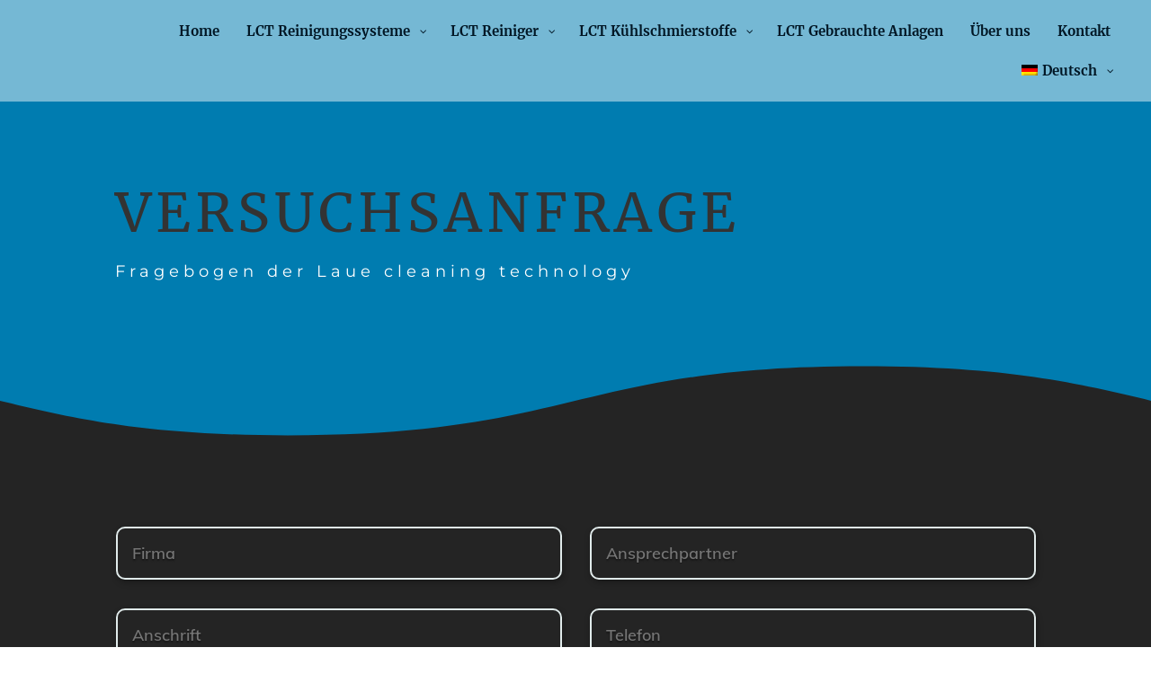

--- FILE ---
content_type: text/html; charset=UTF-8
request_url: https://www.laue-cleaning-technology.de/fragebogen/
body_size: 20536
content:
<!DOCTYPE html>
<html lang="de-DE">
<head>
<meta charset="UTF-8" />
<meta http-equiv="X-UA-Compatible" content="IE=edge">
<link rel="pingback" href="https://www.laue-cleaning-technology.de/xmlrpc.php" />
<script type="text/javascript">
document.documentElement.className = 'js';
</script>
<script>var et_site_url='https://www.laue-cleaning-technology.de';var et_post_id='575';function et_core_page_resource_fallback(a,b){"undefined"===typeof b&&(b=a.sheet.cssRules&&0===a.sheet.cssRules.length);b&&(a.onerror=null,a.onload=null,a.href?a.href=et_site_url+"/?et_core_page_resource="+a.id+et_post_id:a.src&&(a.src=et_site_url+"/?et_core_page_resource="+a.id+et_post_id))}
</script><script id="diviarea-loader">window.DiviPopupData=window.DiviAreaConfig={"zIndex":1000000,"animateSpeed":400,"triggerClassPrefix":"show-popup-","idAttrib":"data-popup","modalIndicatorClass":"is-modal","blockingIndicatorClass":"is-blocking","defaultShowCloseButton":true,"withCloseClass":"with-close","noCloseClass":"no-close","triggerCloseClass":"close","singletonClass":"single","darkModeClass":"dark","noShadowClass":"no-shadow","altCloseClass":"close-alt","popupSelector":".et_pb_section.popup","initializeOnEvent":"et_pb_after_init_modules","popupWrapperClass":"area-outer-wrap","fullHeightClass":"full-height","openPopupClass":"da-overlay-visible","overlayClass":"da-overlay","exitIndicatorClass":"on-exit","hoverTriggerClass":"on-hover","clickTriggerClass":"on-click","onExitDelay":2000,"notMobileClass":"not-mobile","notTabletClass":"not-tablet","notDesktopClass":"not-desktop","baseContext":"body","activePopupClass":"is-open","closeButtonClass":"da-close","withLoaderClass":"with-loader","debug":false,"ajaxUrl":"https:\/\/www.laue-cleaning-technology.de\/wp-admin\/admin-ajax.php","sys":[]};var divimode_loader=function(){"use strict";!function(t){t.DiviArea=t.DiviPopup={loaded:!1};var n=t.DiviArea,i=n.Hooks={},o={};function r(t,n,i){var r,e,c;if("string"==typeof t)if(o[t]){if(n)if((r=o[t])&&i)for(c=r.length;c--;)(e=r[c]).callback===n&&e.context===i&&(r[c]=!1);else for(c=r.length;c--;)r[c].callback===n&&(r[c]=!1)}else o[t]=[]}function e(t,n,i,r){if("string"==typeof t){var e={callback:n,priority:i,context:r},c=o[t];c?(c.push(e),c=function(t){var n,i,o,r,e=t.length;for(r=1;r<e;r++)for(n=t[r],i=r;i>0;i--)(o=t[i-1]).priority>n.priority&&(t[i]=o,t[i-1]=n);return t}(c)):c=[e],o[t]=c}}function c(t,n,i){"string"==typeof n&&(n=[n]);var r,e,c=[];for(r=0;r<n.length;r++)Array.prototype.push.apply(c,o[n[r]]);for(e=0;e<c.length;e++){var a=void 0;c[e]&&"function"==typeof c[e].callback&&("filter"===t?void 0!==(a=c[e].callback.apply(c[e].context,i))&&(i[0]=a):c[e].callback.apply(c[e].context,i))}if("filter"===t)return i[0]}i.silent=function(){return i},n.removeFilter=i.removeFilter=function(t,n){r(t,n)},n.removeAction=i.removeAction=function(t,n){r(t,n)},n.applyFilters=i.applyFilters=function(t){for(var n=[],i=arguments.length-1;i-- >0;)n[i]=arguments[i+1];return c("filter",t,n)},n.doAction=i.doAction=function(t){for(var n=[],i=arguments.length-1;i-- >0;)n[i]=arguments[i+1];c("action",t,n)},n.addFilter=i.addFilter=function(n,i,o,r){e(n,i,parseInt(o||10,10),r||t)},n.addAction=i.addAction=function(n,i,o,r){e(n,i,parseInt(o||10,10),r||t)},n.addActionOnce=i.addActionOnce=function(n,i,o,c){e(n,i,parseInt(o||10,10),c||t),e(n,(function(){r(n,i)}),1+parseInt(o||10,10),c||t)}}(window);return{}}();
</script><meta name='robots' content='index, follow, max-image-preview:large, max-snippet:-1, max-video-preview:-1' />
<meta name="dlm-version" content="5.1.6">
<!-- This site is optimized with the Yoast SEO plugin v26.7 - https://yoast.com/wordpress/plugins/seo/ -->
<title>Fragebogen Versuchsanfrage | Laue Cleaning Technology GmbH</title>
<meta name="description" content="Senden Sie uns den ausgefüllten LCT Fragebogen zu Ihrer Versuchsanfrage einfach und bequem über unsere Website zu. Wir melde uns bei Ihnen!" />
<link rel="canonical" href="https://www.laue-cleaning-technology.de/fragebogen/" />
<meta property="og:locale" content="de_DE" />
<meta property="og:type" content="article" />
<meta property="og:title" content="Fragebogen Versuchsanfrage | Laue Cleaning Technology GmbH" />
<meta property="og:description" content="Senden Sie uns den ausgefüllten LCT Fragebogen zu Ihrer Versuchsanfrage einfach und bequem über unsere Website zu. Wir melde uns bei Ihnen!" />
<meta property="og:url" content="https://www.laue-cleaning-technology.de/fragebogen/" />
<meta property="og:site_name" content="Laue Cleaning Technology" />
<meta property="article:modified_time" content="2024-04-04T08:57:13+00:00" />
<meta property="og:image" content="https://www.laue-cleaning-technology.de/wp-content/uploads/2021/02/cropped-lct-logo-Kopie.png" />
<meta property="og:image:width" content="512" />
<meta property="og:image:height" content="512" />
<meta property="og:image:type" content="image/png" />
<meta name="twitter:card" content="summary_large_image" />
<meta name="twitter:label1" content="Geschätzte Lesezeit" />
<meta name="twitter:data1" content="4 Minuten" />
<script type="application/ld+json" class="yoast-schema-graph">{"@context":"https://schema.org","@graph":[{"@type":"WebPage","@id":"https://www.laue-cleaning-technology.de/fragebogen/","url":"https://www.laue-cleaning-technology.de/fragebogen/","name":"Fragebogen Versuchsanfrage | Laue Cleaning Technology GmbH","isPartOf":{"@id":"https://www.laue-cleaning-technology.de/#website"},"primaryImageOfPage":{"@id":"https://www.laue-cleaning-technology.de/fragebogen/#primaryimage"},"image":{"@id":"https://www.laue-cleaning-technology.de/fragebogen/#primaryimage"},"thumbnailUrl":"https://www.laue-cleaning-technology.de/wp-content/uploads/2021/02/cropped-lct-logo-Kopie.png","datePublished":"2021-03-02T13:00:08+00:00","dateModified":"2024-04-04T08:57:13+00:00","description":"Senden Sie uns den ausgefüllten LCT Fragebogen zu Ihrer Versuchsanfrage einfach und bequem über unsere Website zu. Wir melde uns bei Ihnen!","breadcrumb":{"@id":"https://www.laue-cleaning-technology.de/fragebogen/#breadcrumb"},"inLanguage":"de","potentialAction":[{"@type":"ReadAction","target":["https://www.laue-cleaning-technology.de/fragebogen/"]}]},{"@type":"ImageObject","inLanguage":"de","@id":"https://www.laue-cleaning-technology.de/fragebogen/#primaryimage","url":"https://www.laue-cleaning-technology.de/wp-content/uploads/2021/02/cropped-lct-logo-Kopie.png","contentUrl":"https://www.laue-cleaning-technology.de/wp-content/uploads/2021/02/cropped-lct-logo-Kopie.png","width":512,"height":512,"caption":"Industrielle Reinigungssysteme"},{"@type":"BreadcrumbList","@id":"https://www.laue-cleaning-technology.de/fragebogen/#breadcrumb","itemListElement":[{"@type":"ListItem","position":1,"name":"Startseite","item":"https://www.laue-cleaning-technology.de/"},{"@type":"ListItem","position":2,"name":"Fragebogen"}]},{"@type":"WebSite","@id":"https://www.laue-cleaning-technology.de/#website","url":"https://www.laue-cleaning-technology.de/","name":"Laue Cleaning Technology","description":"Industrielle Reinigungssysteme 4.0","publisher":{"@id":"https://www.laue-cleaning-technology.de/#organization"},"potentialAction":[{"@type":"SearchAction","target":{"@type":"EntryPoint","urlTemplate":"https://www.laue-cleaning-technology.de/?s={search_term_string}"},"query-input":{"@type":"PropertyValueSpecification","valueRequired":true,"valueName":"search_term_string"}}],"inLanguage":"de"},{"@type":"Organization","@id":"https://www.laue-cleaning-technology.de/#organization","name":"LCT Laue Cleaning Technology GmbH","url":"https://www.laue-cleaning-technology.de/","logo":{"@type":"ImageObject","inLanguage":"de","@id":"https://www.laue-cleaning-technology.de/#/schema/logo/image/","url":"https://www.laue-cleaning-technology.de/wp-content/uploads/2021/02/lct-logo.png","contentUrl":"https://www.laue-cleaning-technology.de/wp-content/uploads/2021/02/lct-logo.png","width":1240,"height":649,"caption":"LCT Laue Cleaning Technology GmbH"},"image":{"@id":"https://www.laue-cleaning-technology.de/#/schema/logo/image/"}}]}</script>
<!-- / Yoast SEO plugin. -->
<link rel="alternate" type="application/rss+xml" title="Laue Cleaning Technology &raquo; Feed" href="https://www.laue-cleaning-technology.de/feed/" />
<link rel="alternate" type="application/rss+xml" title="Laue Cleaning Technology &raquo; Kommentar-Feed" href="https://www.laue-cleaning-technology.de/comments/feed/" />
<link rel="alternate" title="oEmbed (JSON)" type="application/json+oembed" href="https://www.laue-cleaning-technology.de/wp-json/oembed/1.0/embed?url=https%3A%2F%2Fwww.laue-cleaning-technology.de%2Ffragebogen%2F" />
<link rel="alternate" title="oEmbed (XML)" type="text/xml+oembed" href="https://www.laue-cleaning-technology.de/wp-json/oembed/1.0/embed?url=https%3A%2F%2Fwww.laue-cleaning-technology.de%2Ffragebogen%2F&#038;format=xml" />
<meta content="Divi v.4.4.8" name="generator"/><style id='wp-img-auto-sizes-contain-inline-css' type='text/css'>
img:is([sizes=auto i],[sizes^="auto," i]){contain-intrinsic-size:3000px 1500px}
/*# sourceURL=wp-img-auto-sizes-contain-inline-css */
</style>
<style id='wp-emoji-styles-inline-css' type='text/css'>
img.wp-smiley, img.emoji {
display: inline !important;
border: none !important;
box-shadow: none !important;
height: 1em !important;
width: 1em !important;
margin: 0 0.07em !important;
vertical-align: -0.1em !important;
background: none !important;
padding: 0 !important;
}
/*# sourceURL=wp-emoji-styles-inline-css */
</style>
<!-- <link rel='stylesheet' id='wp-block-library-css' href='https://www.laue-cleaning-technology.de/wp-includes/css/dist/block-library/style.min.css?ver=6.9' type='text/css' media='all' /> -->
<link rel="stylesheet" type="text/css" href="//www.laue-cleaning-technology.de/wp-content/cache/wpfc-minified/7jvora2s/fk9hc.css" media="all"/>
<style id='global-styles-inline-css' type='text/css'>
:root{--wp--preset--aspect-ratio--square: 1;--wp--preset--aspect-ratio--4-3: 4/3;--wp--preset--aspect-ratio--3-4: 3/4;--wp--preset--aspect-ratio--3-2: 3/2;--wp--preset--aspect-ratio--2-3: 2/3;--wp--preset--aspect-ratio--16-9: 16/9;--wp--preset--aspect-ratio--9-16: 9/16;--wp--preset--color--black: #000000;--wp--preset--color--cyan-bluish-gray: #abb8c3;--wp--preset--color--white: #ffffff;--wp--preset--color--pale-pink: #f78da7;--wp--preset--color--vivid-red: #cf2e2e;--wp--preset--color--luminous-vivid-orange: #ff6900;--wp--preset--color--luminous-vivid-amber: #fcb900;--wp--preset--color--light-green-cyan: #7bdcb5;--wp--preset--color--vivid-green-cyan: #00d084;--wp--preset--color--pale-cyan-blue: #8ed1fc;--wp--preset--color--vivid-cyan-blue: #0693e3;--wp--preset--color--vivid-purple: #9b51e0;--wp--preset--gradient--vivid-cyan-blue-to-vivid-purple: linear-gradient(135deg,rgb(6,147,227) 0%,rgb(155,81,224) 100%);--wp--preset--gradient--light-green-cyan-to-vivid-green-cyan: linear-gradient(135deg,rgb(122,220,180) 0%,rgb(0,208,130) 100%);--wp--preset--gradient--luminous-vivid-amber-to-luminous-vivid-orange: linear-gradient(135deg,rgb(252,185,0) 0%,rgb(255,105,0) 100%);--wp--preset--gradient--luminous-vivid-orange-to-vivid-red: linear-gradient(135deg,rgb(255,105,0) 0%,rgb(207,46,46) 100%);--wp--preset--gradient--very-light-gray-to-cyan-bluish-gray: linear-gradient(135deg,rgb(238,238,238) 0%,rgb(169,184,195) 100%);--wp--preset--gradient--cool-to-warm-spectrum: linear-gradient(135deg,rgb(74,234,220) 0%,rgb(151,120,209) 20%,rgb(207,42,186) 40%,rgb(238,44,130) 60%,rgb(251,105,98) 80%,rgb(254,248,76) 100%);--wp--preset--gradient--blush-light-purple: linear-gradient(135deg,rgb(255,206,236) 0%,rgb(152,150,240) 100%);--wp--preset--gradient--blush-bordeaux: linear-gradient(135deg,rgb(254,205,165) 0%,rgb(254,45,45) 50%,rgb(107,0,62) 100%);--wp--preset--gradient--luminous-dusk: linear-gradient(135deg,rgb(255,203,112) 0%,rgb(199,81,192) 50%,rgb(65,88,208) 100%);--wp--preset--gradient--pale-ocean: linear-gradient(135deg,rgb(255,245,203) 0%,rgb(182,227,212) 50%,rgb(51,167,181) 100%);--wp--preset--gradient--electric-grass: linear-gradient(135deg,rgb(202,248,128) 0%,rgb(113,206,126) 100%);--wp--preset--gradient--midnight: linear-gradient(135deg,rgb(2,3,129) 0%,rgb(40,116,252) 100%);--wp--preset--font-size--small: 13px;--wp--preset--font-size--medium: 20px;--wp--preset--font-size--large: 36px;--wp--preset--font-size--x-large: 42px;--wp--preset--spacing--20: 0.44rem;--wp--preset--spacing--30: 0.67rem;--wp--preset--spacing--40: 1rem;--wp--preset--spacing--50: 1.5rem;--wp--preset--spacing--60: 2.25rem;--wp--preset--spacing--70: 3.38rem;--wp--preset--spacing--80: 5.06rem;--wp--preset--shadow--natural: 6px 6px 9px rgba(0, 0, 0, 0.2);--wp--preset--shadow--deep: 12px 12px 50px rgba(0, 0, 0, 0.4);--wp--preset--shadow--sharp: 6px 6px 0px rgba(0, 0, 0, 0.2);--wp--preset--shadow--outlined: 6px 6px 0px -3px rgb(255, 255, 255), 6px 6px rgb(0, 0, 0);--wp--preset--shadow--crisp: 6px 6px 0px rgb(0, 0, 0);}:where(.is-layout-flex){gap: 0.5em;}:where(.is-layout-grid){gap: 0.5em;}body .is-layout-flex{display: flex;}.is-layout-flex{flex-wrap: wrap;align-items: center;}.is-layout-flex > :is(*, div){margin: 0;}body .is-layout-grid{display: grid;}.is-layout-grid > :is(*, div){margin: 0;}:where(.wp-block-columns.is-layout-flex){gap: 2em;}:where(.wp-block-columns.is-layout-grid){gap: 2em;}:where(.wp-block-post-template.is-layout-flex){gap: 1.25em;}:where(.wp-block-post-template.is-layout-grid){gap: 1.25em;}.has-black-color{color: var(--wp--preset--color--black) !important;}.has-cyan-bluish-gray-color{color: var(--wp--preset--color--cyan-bluish-gray) !important;}.has-white-color{color: var(--wp--preset--color--white) !important;}.has-pale-pink-color{color: var(--wp--preset--color--pale-pink) !important;}.has-vivid-red-color{color: var(--wp--preset--color--vivid-red) !important;}.has-luminous-vivid-orange-color{color: var(--wp--preset--color--luminous-vivid-orange) !important;}.has-luminous-vivid-amber-color{color: var(--wp--preset--color--luminous-vivid-amber) !important;}.has-light-green-cyan-color{color: var(--wp--preset--color--light-green-cyan) !important;}.has-vivid-green-cyan-color{color: var(--wp--preset--color--vivid-green-cyan) !important;}.has-pale-cyan-blue-color{color: var(--wp--preset--color--pale-cyan-blue) !important;}.has-vivid-cyan-blue-color{color: var(--wp--preset--color--vivid-cyan-blue) !important;}.has-vivid-purple-color{color: var(--wp--preset--color--vivid-purple) !important;}.has-black-background-color{background-color: var(--wp--preset--color--black) !important;}.has-cyan-bluish-gray-background-color{background-color: var(--wp--preset--color--cyan-bluish-gray) !important;}.has-white-background-color{background-color: var(--wp--preset--color--white) !important;}.has-pale-pink-background-color{background-color: var(--wp--preset--color--pale-pink) !important;}.has-vivid-red-background-color{background-color: var(--wp--preset--color--vivid-red) !important;}.has-luminous-vivid-orange-background-color{background-color: var(--wp--preset--color--luminous-vivid-orange) !important;}.has-luminous-vivid-amber-background-color{background-color: var(--wp--preset--color--luminous-vivid-amber) !important;}.has-light-green-cyan-background-color{background-color: var(--wp--preset--color--light-green-cyan) !important;}.has-vivid-green-cyan-background-color{background-color: var(--wp--preset--color--vivid-green-cyan) !important;}.has-pale-cyan-blue-background-color{background-color: var(--wp--preset--color--pale-cyan-blue) !important;}.has-vivid-cyan-blue-background-color{background-color: var(--wp--preset--color--vivid-cyan-blue) !important;}.has-vivid-purple-background-color{background-color: var(--wp--preset--color--vivid-purple) !important;}.has-black-border-color{border-color: var(--wp--preset--color--black) !important;}.has-cyan-bluish-gray-border-color{border-color: var(--wp--preset--color--cyan-bluish-gray) !important;}.has-white-border-color{border-color: var(--wp--preset--color--white) !important;}.has-pale-pink-border-color{border-color: var(--wp--preset--color--pale-pink) !important;}.has-vivid-red-border-color{border-color: var(--wp--preset--color--vivid-red) !important;}.has-luminous-vivid-orange-border-color{border-color: var(--wp--preset--color--luminous-vivid-orange) !important;}.has-luminous-vivid-amber-border-color{border-color: var(--wp--preset--color--luminous-vivid-amber) !important;}.has-light-green-cyan-border-color{border-color: var(--wp--preset--color--light-green-cyan) !important;}.has-vivid-green-cyan-border-color{border-color: var(--wp--preset--color--vivid-green-cyan) !important;}.has-pale-cyan-blue-border-color{border-color: var(--wp--preset--color--pale-cyan-blue) !important;}.has-vivid-cyan-blue-border-color{border-color: var(--wp--preset--color--vivid-cyan-blue) !important;}.has-vivid-purple-border-color{border-color: var(--wp--preset--color--vivid-purple) !important;}.has-vivid-cyan-blue-to-vivid-purple-gradient-background{background: var(--wp--preset--gradient--vivid-cyan-blue-to-vivid-purple) !important;}.has-light-green-cyan-to-vivid-green-cyan-gradient-background{background: var(--wp--preset--gradient--light-green-cyan-to-vivid-green-cyan) !important;}.has-luminous-vivid-amber-to-luminous-vivid-orange-gradient-background{background: var(--wp--preset--gradient--luminous-vivid-amber-to-luminous-vivid-orange) !important;}.has-luminous-vivid-orange-to-vivid-red-gradient-background{background: var(--wp--preset--gradient--luminous-vivid-orange-to-vivid-red) !important;}.has-very-light-gray-to-cyan-bluish-gray-gradient-background{background: var(--wp--preset--gradient--very-light-gray-to-cyan-bluish-gray) !important;}.has-cool-to-warm-spectrum-gradient-background{background: var(--wp--preset--gradient--cool-to-warm-spectrum) !important;}.has-blush-light-purple-gradient-background{background: var(--wp--preset--gradient--blush-light-purple) !important;}.has-blush-bordeaux-gradient-background{background: var(--wp--preset--gradient--blush-bordeaux) !important;}.has-luminous-dusk-gradient-background{background: var(--wp--preset--gradient--luminous-dusk) !important;}.has-pale-ocean-gradient-background{background: var(--wp--preset--gradient--pale-ocean) !important;}.has-electric-grass-gradient-background{background: var(--wp--preset--gradient--electric-grass) !important;}.has-midnight-gradient-background{background: var(--wp--preset--gradient--midnight) !important;}.has-small-font-size{font-size: var(--wp--preset--font-size--small) !important;}.has-medium-font-size{font-size: var(--wp--preset--font-size--medium) !important;}.has-large-font-size{font-size: var(--wp--preset--font-size--large) !important;}.has-x-large-font-size{font-size: var(--wp--preset--font-size--x-large) !important;}
/*# sourceURL=global-styles-inline-css */
</style>
<style id='classic-theme-styles-inline-css' type='text/css'>
/*! This file is auto-generated */
.wp-block-button__link{color:#fff;background-color:#32373c;border-radius:9999px;box-shadow:none;text-decoration:none;padding:calc(.667em + 2px) calc(1.333em + 2px);font-size:1.125em}.wp-block-file__button{background:#32373c;color:#fff;text-decoration:none}
/*# sourceURL=/wp-includes/css/classic-themes.min.css */
</style>
<!-- <link rel='stylesheet' id='wpml-legacy-dropdown-0-css' href='https://www.laue-cleaning-technology.de/wp-content/plugins/sitepress-multilingual-cms/templates/language-switchers/legacy-dropdown/style.min.css?ver=1' type='text/css' media='all' /> -->
<!-- <link rel='stylesheet' id='wpml-menu-item-0-css' href='https://www.laue-cleaning-technology.de/wp-content/plugins/sitepress-multilingual-cms/templates/language-switchers/menu-item/style.min.css?ver=1' type='text/css' media='all' /> -->
<!-- <link rel='stylesheet' id='cmplz-general-css' href='https://www.laue-cleaning-technology.de/wp-content/plugins/complianz-gdpr-premium/assets/css/cookieblocker.min.css?ver=1761952539' type='text/css' media='all' /> -->
<!-- <link rel='stylesheet' id='css-divi-area-css' href='https://www.laue-cleaning-technology.de/wp-content/plugins/popups-for-divi/styles/front.min.css?ver=3.2.3' type='text/css' media='all' /> -->
<link rel="stylesheet" type="text/css" href="//www.laue-cleaning-technology.de/wp-content/cache/wpfc-minified/2dzypx1k/6ensu.css" media="all"/>
<style id='css-divi-area-inline-css' type='text/css'>
.et_pb_section.popup{display:none}
/*# sourceURL=css-divi-area-inline-css */
</style>
<!-- <link rel='stylesheet' id='css-divi-area-popuphidden-css' href='https://www.laue-cleaning-technology.de/wp-content/plugins/popups-for-divi/styles/front-popuphidden.min.css?ver=3.2.3' type='text/css' media='all' /> -->
<!-- <link rel='stylesheet' id='divi-fonts-css' href='//www.laue-cleaning-technology.de/wp-content/uploads/omgf/divi-fonts/divi-fonts.css?ver=1667819888' type='text/css' media='all' /> -->
<!-- <link rel='stylesheet' id='divi-style-css' href='https://www.laue-cleaning-technology.de/wp-content/themes/Divi/style.css?ver=4.4.8' type='text/css' media='all' /> -->
<!-- <link rel='stylesheet' id='quadmenu-divi-css' href='https://www.laue-cleaning-technology.de/wp-content/uploads/Divi/quadmenu-divi.css?ver=1720084298' type='text/css' media='all' /> -->
<!-- <link rel='stylesheet' id='pscrollbar-css' href='https://www.laue-cleaning-technology.de/wp-content/plugins/quadmenu/assets/frontend/pscrollbar/perfect-scrollbar.min.css?ver=3.3.2' type='text/css' media='all' /> -->
<!-- <link rel='stylesheet' id='owlcarousel-css' href='https://www.laue-cleaning-technology.de/wp-content/plugins/quadmenu/assets/frontend/owlcarousel/owl.carousel.min.css?ver=3.3.2' type='text/css' media='all' /> -->
<!-- <link rel='stylesheet' id='quadmenu-normalize-css' href='https://www.laue-cleaning-technology.de/wp-content/plugins/quadmenu/assets/frontend/css/quadmenu-normalize.css?ver=3.3.2' type='text/css' media='all' /> -->
<!-- <link rel='stylesheet' id='quadmenu-widgets-css' href='https://www.laue-cleaning-technology.de/wp-content/uploads/Divi/quadmenu-widgets.css?ver=1720084298' type='text/css' media='all' /> -->
<!-- <link rel='stylesheet' id='quadmenu-css' href='https://www.laue-cleaning-technology.de/wp-content/plugins/quadmenu/build/frontend/style.css?ver=3.3.2' type='text/css' media='all' /> -->
<!-- <link rel='stylesheet' id='quadmenu-locations-css' href='https://www.laue-cleaning-technology.de/wp-content/uploads/Divi/quadmenu-locations.css?ver=1720084297' type='text/css' media='all' /> -->
<!-- <link rel='stylesheet' id='dashicons-css' href='https://www.laue-cleaning-technology.de/wp-includes/css/dashicons.min.css?ver=6.9' type='text/css' media='all' /> -->
<!-- <link rel='stylesheet' id='et-builder-googlefonts-cached-css' href='//www.laue-cleaning-technology.de/wp-content/uploads/omgf/et-builder-googlefonts-cached/et-builder-googlefonts-cached.css?ver=1667819888' type='text/css' media='all' /> -->
<!-- <link rel='stylesheet' id='redux-google-fonts-quadmenu_Divi-css' href='//www.laue-cleaning-technology.de/wp-content/uploads/omgf/redux-google-fonts-quadmenu_divi/redux-google-fonts-quadmenu_divi.css?ver=1667819888' type='text/css' media='all' /> -->
<link rel="stylesheet" type="text/css" href="//www.laue-cleaning-technology.de/wp-content/cache/wpfc-minified/qhymt1z1/6dzdu.css" media="all"/>
<script src='//www.laue-cleaning-technology.de/wp-content/cache/wpfc-minified/dsz6r4tv/fk9hd.js' type="text/javascript"></script>
<!-- <script type="text/javascript" src="https://www.laue-cleaning-technology.de/wp-content/plugins/sitepress-multilingual-cms/templates/language-switchers/legacy-dropdown/script.min.js?ver=1" id="wpml-legacy-dropdown-0-js"></script> -->
<!-- <script type="text/javascript" src="https://www.laue-cleaning-technology.de/wp-includes/js/jquery/jquery.min.js?ver=3.7.1" id="jquery-core-js"></script> -->
<!-- <script type="text/javascript" src="https://www.laue-cleaning-technology.de/wp-includes/js/jquery/jquery-migrate.min.js?ver=3.4.1" id="jquery-migrate-js"></script> -->
<!-- <script type="text/javascript" src="https://www.laue-cleaning-technology.de/wp-content/plugins/popups-for-divi/scripts/ie-compat.min.js?ver=3.2.3" id="dap-ie-js"></script> -->
<!-- <script type="text/javascript" src="https://www.laue-cleaning-technology.de/wp-content/themes/Divi/core/admin/js/es6-promise.auto.min.js?ver=6.9" id="es6-promise-js"></script> -->
<script type="text/javascript" id="et-core-api-spam-recaptcha-js-extra">
/* <![CDATA[ */
var et_core_api_spam_recaptcha = {"site_key":"","page_action":{"action":"fragebogen"}};
//# sourceURL=et-core-api-spam-recaptcha-js-extra
/* ]]> */
</script>
<script src='//www.laue-cleaning-technology.de/wp-content/cache/wpfc-minified/ffs4xab4/fk9hd.js' type="text/javascript"></script>
<!-- <script type="text/javascript" src="https://www.laue-cleaning-technology.de/wp-content/themes/Divi/core/admin/js/recaptcha.js?ver=6.9" id="et-core-api-spam-recaptcha-js"></script> -->
<link rel="https://api.w.org/" href="https://www.laue-cleaning-technology.de/wp-json/" /><link rel="alternate" title="JSON" type="application/json" href="https://www.laue-cleaning-technology.de/wp-json/wp/v2/pages/575" /><link rel="EditURI" type="application/rsd+xml" title="RSD" href="https://www.laue-cleaning-technology.de/xmlrpc.php?rsd" />
<meta name="generator" content="WordPress 6.9" />
<link rel='shortlink' href='https://www.laue-cleaning-technology.de/?p=575' />
<meta name="generator" content="WPML ver:4.8.6 stt:1,3;" />
<!-- GA Google Analytics @ https://m0n.co/ga -->
<script type="text/plain" data-service="google-analytics" data-category="statistics" async data-cmplz-src="https://www.googletagmanager.com/gtag/js?id=G-WW7MD0M966"></script>
<script>
window.dataLayer = window.dataLayer || [];
function gtag(){dataLayer.push(arguments);}
gtag('js', new Date());
gtag('config', 'G-WW7MD0M966');
</script>
<style>.cmplz-hidden {
display: none !important;
}</style><meta name="viewport" content="width=device-width, initial-scale=1.0, maximum-scale=1.0, user-scalable=0" /><link rel="icon" href="https://www.laue-cleaning-technology.de/wp-content/uploads/2021/02/lct-logo-Kopie-150x150.png" sizes="32x32" />
<link rel="icon" href="https://www.laue-cleaning-technology.de/wp-content/uploads/2021/02/lct-logo-Kopie-300x300.png" sizes="192x192" />
<link rel="apple-touch-icon" href="https://www.laue-cleaning-technology.de/wp-content/uploads/2021/02/lct-logo-Kopie-300x300.png" />
<meta name="msapplication-TileImage" content="https://www.laue-cleaning-technology.de/wp-content/uploads/2021/02/lct-logo-Kopie-300x300.png" />
<!-- <link rel="stylesheet" id="et-core-unified-575-cached-inline-styles" href="https://www.laue-cleaning-technology.de/wp-content/et-cache/575/et-core-unified-575-17679511993068.min.css" onerror="et_core_page_resource_fallback(this, true)" onload="et_core_page_resource_fallback(this)" /> -->
<link rel="stylesheet" type="text/css" href="//www.laue-cleaning-technology.de/wp-content/cache/wpfc-minified/1zs3ei0g/i1q7e.css" media="all"/></head>
<body data-cmplz=1 class="wp-singular page-template-default page page-id-575 wp-theme-Divi et_pb_button_helper_class et_transparent_nav et_fullwidth_nav et_fixed_nav et_show_nav et_hide_primary_logo et_hide_mobile_logo et_primary_nav_dropdown_animation_fade et_secondary_nav_dropdown_animation_fade et_header_style_left et_pb_footer_columns3 et_cover_background et_pb_gutter et_pb_gutters3 et_pb_pagebuilder_layout et_no_sidebar et_divi_theme et-db et_minified_js et_minified_css">
<div id="page-container">
<header id="main-header" data-height-onload="50">
<div class="container clearfix et_menu_container">
<div class="logo_container">
<span class="logo_helper"></span>
<a href="https://www.laue-cleaning-technology.de/">
<img src="https://www.laue-cleaning-technology.de/wp-content/uploads/2021/02/lct-logo.png" alt="Laue Cleaning Technology" id="logo" data-height-percentage="49" />
</a>
</div>
<div id="et-top-navigation" data-height="50" data-fixed-height="40">
<nav id="top-menu-nav">
<nav id="quadmenu" class="quadmenu-divi quadmenu-v3.3.2 quadmenu-align-right quadmenu-divider-hide quadmenu-carets-show quadmenu-background-color quadmenu-mobile-shadow-hide quadmenu-dropdown-shadow-show" data-template="collapse" data-theme="divi" data-unwrap="" data-width="0" data-selector="" data-breakpoint="980" data-sticky="0" data-sticky-offset="0">
<div class="quadmenu-container">
<div class="quadmenu-navbar-header">
<button type="button" class="quadmenu-navbar-toggle collapsed" data-quadmenu="collapse" data-target="#quadmenu_0" aria-expanded="false" aria-controls="quadmenu">
<span class="icon-bar-container">
<span class="icon-bar icon-bar-top"></span>
<span class="icon-bar icon-bar-middle"></span>
<span class="icon-bar icon-bar-bottom"></span>
</span>
</button>			</div>
<div id="quadmenu_0" class="quadmenu-navbar-collapse collapse">
<ul class="quadmenu-navbar-nav"><li id="menu-item-4001" class="quadmenu-item-4001 quadmenu-item quadmenu-item-object-page quadmenu-item-home quadmenu-item-type-post_type quadmenu-item-type-post_type quadmenu-item-level-0 quadmenu-has-title quadmenu-has-link quadmenu-has-background quadmenu-dropdown-right">				<a  href="https://www.laue-cleaning-technology.de/">
<span class="quadmenu-item-content">
<span class="quadmenu-text  hover t_1000">Home</span>
</span>
</a>
</li><li id="menu-item-599" class="quadmenu-item-599 quadmenu-item quadmenu-item-object-page quadmenu-item-has-children quadmenu-item-type-post_type quadmenu-item-type-post_type quadmenu-item-level-0 quadmenu-dropdown quadmenu-has-caret quadmenu-has-title quadmenu-has-link quadmenu-has-background quadmenu-dropdown-right">				<a  href="https://www.laue-cleaning-technology.de/lct-reinigungssysteme/" class="quadmenu-dropdown-toggle hoverintent">
<span class="quadmenu-item-content">
<span class="quadmenu-caret"></span>
<span class="quadmenu-text  hover t_1000">LCT Reinigungssysteme</span>
</span>
</a>
<div id="dropdown-599" class="quadmenu_fadeIn t_100 quadmenu-dropdown-menu">
<ul>
<li id="menu-item-600" class="quadmenu-item-600 quadmenu-item quadmenu-item-object-page quadmenu-item-type-post_type quadmenu-item-type-post_type quadmenu-item-level-1 quadmenu-has-title quadmenu-has-link quadmenu-has-background quadmenu-dropdown-right">				<a  href="https://www.laue-cleaning-technology.de/ultraschallreinigung/">
<span class="quadmenu-item-content">
<span class="quadmenu-text  hover t_1000">Ultraschallreinigung</span>
</span>
</a>
</li><li id="menu-item-601" class="quadmenu-item-601 quadmenu-item quadmenu-item-object-page quadmenu-item-type-post_type quadmenu-item-type-post_type quadmenu-item-level-1 quadmenu-has-title quadmenu-has-link quadmenu-has-background quadmenu-dropdown-right">				<a  href="https://www.laue-cleaning-technology.de/waschanlagen/">
<span class="quadmenu-item-content">
<span class="quadmenu-text  hover t_1000">Waschanlagen</span>
</span>
</a>
</li><li id="menu-item-4634" class="quadmenu-item-4634 quadmenu-item quadmenu-item-object-page quadmenu-item-type-post_type quadmenu-item-type-post_type quadmenu-item-level-1 quadmenu-has-title quadmenu-has-link quadmenu-has-background quadmenu-dropdown-right">				<a  href="https://www.laue-cleaning-technology.de/rwr-reinigungsanlagen/">
<span class="quadmenu-item-content">
<span class="quadmenu-text  hover t_1000">RWR-Reinigungsanlagen</span>
</span>
</a>
</li><li id="menu-item-643" class="quadmenu-item-643 quadmenu-item quadmenu-item-object-page quadmenu-item-type-post_type quadmenu-item-type-post_type quadmenu-item-level-1 quadmenu-has-title quadmenu-has-link quadmenu-has-background quadmenu-dropdown-right">				<a  href="https://www.laue-cleaning-technology.de/pinselwaschtische/">
<span class="quadmenu-item-content">
<span class="quadmenu-text  hover t_1000">Pinselwaschtische</span>
</span>
</a>
</li><li id="menu-item-810" class="quadmenu-item-810 quadmenu-item quadmenu-item-object-page quadmenu-item-type-post_type quadmenu-item-type-post_type quadmenu-item-level-1 quadmenu-has-title quadmenu-has-link quadmenu-has-background quadmenu-dropdown-right">				<a  href="https://www.laue-cleaning-technology.de/filteranlagen/">
<span class="quadmenu-item-content">
<span class="quadmenu-text  hover t_1000">Filteranlagen</span>
</span>
</a>
</li><li id="menu-item-828" class="quadmenu-item-828 quadmenu-item quadmenu-item-object-page quadmenu-item-type-post_type quadmenu-item-type-post_type quadmenu-item-level-1 quadmenu-has-title quadmenu-has-link quadmenu-has-background quadmenu-dropdown-right">				<a  href="https://www.laue-cleaning-technology.de/oelabscheider/">
<span class="quadmenu-item-content">
<span class="quadmenu-text  hover t_1000">Ölabscheider</span>
</span>
</a>
</li>		</ul>
</div>
</li><li id="menu-item-849" class="quadmenu-item-849 quadmenu-item quadmenu-item-object-page quadmenu-item-has-children quadmenu-item-type-post_type quadmenu-item-type-post_type quadmenu-item-level-0 quadmenu-dropdown quadmenu-has-caret quadmenu-has-title quadmenu-has-link quadmenu-has-background quadmenu-dropdown-right">				<a  href="https://www.laue-cleaning-technology.de/lct-reiniger/" class="quadmenu-dropdown-toggle hoverintent">
<span class="quadmenu-item-content">
<span class="quadmenu-caret"></span>
<span class="quadmenu-text  hover t_1000">LCT Reiniger</span>
</span>
</a>
<div id="dropdown-849" class="quadmenu_fadeIn t_100 quadmenu-dropdown-menu">
<ul>
<li id="menu-item-860" class="quadmenu-item-860 quadmenu-item quadmenu-item-object-page quadmenu-item-type-post_type quadmenu-item-type-post_type quadmenu-item-level-1 quadmenu-has-title quadmenu-has-link quadmenu-has-background quadmenu-dropdown-right">				<a  href="https://www.laue-cleaning-technology.de/lct-anwendungsreiniger/">
<span class="quadmenu-item-content">
<span class="quadmenu-text  hover t_1000">LCT Anwendungsreiniger</span>
</span>
</a>
</li><li id="menu-item-859" class="quadmenu-item-859 quadmenu-item quadmenu-item-object-page quadmenu-item-type-post_type quadmenu-item-type-post_type quadmenu-item-level-1 quadmenu-has-title quadmenu-has-link quadmenu-has-background quadmenu-dropdown-right">				<a  href="https://www.laue-cleaning-technology.de/lct-anlagenreiniger/">
<span class="quadmenu-item-content">
<span class="quadmenu-text  hover t_1000">LCT Anlagenreiniger</span>
</span>
</a>
</li>		</ul>
</div>
</li><li id="menu-item-919" class="quadmenu-item-919 quadmenu-item quadmenu-item-object-page quadmenu-item-has-children quadmenu-item-type-post_type quadmenu-item-type-post_type quadmenu-item-level-0 quadmenu-dropdown quadmenu-has-caret quadmenu-has-title quadmenu-has-link quadmenu-has-background quadmenu-dropdown-right">				<a  href="https://www.laue-cleaning-technology.de/lct-kuehlschmierstoffe/" class="quadmenu-dropdown-toggle hoverintent">
<span class="quadmenu-item-content">
<span class="quadmenu-caret"></span>
<span class="quadmenu-text  hover t_1000">LCT Kühlschmierstoffe</span>
</span>
</a>
<div id="dropdown-919" class="quadmenu_fadeIn t_100 quadmenu-dropdown-menu">
<ul>
<li id="menu-item-918" class="quadmenu-item-918 quadmenu-item quadmenu-item-object-page quadmenu-item-type-post_type quadmenu-item-type-post_type quadmenu-item-level-1 quadmenu-has-title quadmenu-has-link quadmenu-has-background quadmenu-dropdown-right">				<a  href="https://www.laue-cleaning-technology.de/lct-cool-cut-reihe/">
<span class="quadmenu-item-content">
<span class="quadmenu-text  hover t_1000">LCT Cool Cut Reihe</span>
</span>
</a>
</li><li id="menu-item-917" class="quadmenu-item-917 quadmenu-item quadmenu-item-object-page quadmenu-item-type-post_type quadmenu-item-type-post_type quadmenu-item-level-1 quadmenu-has-title quadmenu-has-link quadmenu-has-background quadmenu-dropdown-right">				<a  href="https://www.laue-cleaning-technology.de/lct-cool-care-reihe/">
<span class="quadmenu-item-content">
<span class="quadmenu-text  hover t_1000">LCT Cool Care Reihe</span>
</span>
</a>
</li><li id="menu-item-916" class="quadmenu-item-916 quadmenu-item quadmenu-item-object-page quadmenu-item-type-post_type quadmenu-item-type-post_type quadmenu-item-level-1 quadmenu-has-title quadmenu-has-link quadmenu-has-background quadmenu-dropdown-right">				<a  href="https://www.laue-cleaning-technology.de/lct-cool-star-reihe/">
<span class="quadmenu-item-content">
<span class="quadmenu-text  hover t_1000">LCT Cool Star Reihe</span>
</span>
</a>
</li>		</ul>
</div>
</li><li id="menu-item-925" class="quadmenu-item-925 quadmenu-item quadmenu-item-object-page quadmenu-item-type-post_type quadmenu-item-type-post_type quadmenu-item-level-0 quadmenu-has-title quadmenu-has-link quadmenu-has-background quadmenu-dropdown-right">				<a  href="https://www.laue-cleaning-technology.de/lct-gebrauchte-anlagen/">
<span class="quadmenu-item-content">
<span class="quadmenu-text  hover t_1000">LCT Gebrauchte Anlagen</span>
</span>
</a>
</li><li id="menu-item-986" class="quadmenu-item-986 quadmenu-item quadmenu-item-object-page quadmenu-item-type-post_type quadmenu-item-type-post_type quadmenu-item-level-0 quadmenu-has-title quadmenu-has-link quadmenu-has-background quadmenu-dropdown-right">				<a  href="https://www.laue-cleaning-technology.de/ueber-uns/">
<span class="quadmenu-item-content">
<span class="quadmenu-text  hover t_1000">Über uns</span>
</span>
</a>
</li><li id="menu-item-598" class="quadmenu-item-598 quadmenu-item quadmenu-item-object-page quadmenu-item-type-post_type quadmenu-item-type-post_type quadmenu-item-level-0 quadmenu-has-title quadmenu-has-link quadmenu-has-background quadmenu-dropdown-right">				<a  href="https://www.laue-cleaning-technology.de/kontakt/">
<span class="quadmenu-item-content">
<span class="quadmenu-text  hover t_1000">Kontakt</span>
</span>
</a>
</li><li id="menu-item-wpml-ls-7-de" class="quadmenu-item-wpml-ls-7-de quadmenu-item wpml-ls-slot-7 wpml-ls-item wpml-ls-item-de wpml-ls-current-language wpml-ls-menu-item wpml-ls-first-item quadmenu-item-type-wpml_ls_menu_item quadmenu-item-object-wpml_ls_menu_item quadmenu-item-has-children quadmenu-item-type-default quadmenu-item-level-0 quadmenu-dropdown quadmenu-has-caret quadmenu-has-title quadmenu-has-link">				<a  href="https://www.laue-cleaning-technology.de/fragebogen/" class="quadmenu-dropdown-toggle hoverintent">
<span class="quadmenu-item-content">
<span class="quadmenu-caret"></span>
<span class="quadmenu-text  hover t_1000">
<img
class="wpml-ls-flag"
src="https://www.laue-cleaning-technology.de/wp-content/plugins/sitepress-multilingual-cms/res/flags/de.png"
alt=""
/><span class="wpml-ls-native" lang="de">Deutsch</span></span>
</span>
</a>
<div id="dropdown-wpml-ls-7-de" class="quadmenu_fadeIn t_100 quadmenu-dropdown-menu">
<ul>
<li id="menu-item-wpml-ls-7-en" class="quadmenu-item-wpml-ls-7-en quadmenu-item wpml-ls-slot-7 wpml-ls-item wpml-ls-item-en wpml-ls-menu-item wpml-ls-last-item quadmenu-item-type-wpml_ls_menu_item quadmenu-item-object-wpml_ls_menu_item quadmenu-item-type-default quadmenu-item-level-1 quadmenu-has-title quadmenu-has-link">				<a  title="Zu English wechseln" href="https://www.laue-cleaning-technology.de/questionnaire/?lang=en">
<span class="quadmenu-item-content">
<span class="quadmenu-text  hover t_1000">
<img
class="wpml-ls-flag"
src="https://www.laue-cleaning-technology.de/wp-content/plugins/sitepress-multilingual-cms/res/flags/en.png"
alt=""
/><span class="wpml-ls-native" lang="en">English</span></span>
</span>
</a>
</li>		</ul>
</div>
</li></ul>	</div>
</div>
</nav>						</nav>
<div id="et_mobile_nav_menu">
<div class="mobile_nav closed">
<span class="select_page">Seite wählen</span>
<span class="mobile_menu_bar mobile_menu_bar_toggle"></span>
<div class="et_mobile_menu">
<nav id="quadmenu" class="quadmenu-divi quadmenu-v3.3.2 quadmenu-align-right quadmenu-divider-hide quadmenu-carets-show quadmenu-background-color quadmenu-mobile-shadow-hide quadmenu-dropdown-shadow-show" data-template="inherit" data-theme="divi" data-unwrap="" >
<div class="quadmenu-container">
<div id="quadmenu_1">
<ul class="quadmenu-navbar-nav"><li id="menu-item-4001" class="quadmenu-item-4001 quadmenu-item quadmenu-item-object-page quadmenu-item-home quadmenu-item-type-post_type quadmenu-item-type-post_type quadmenu-item-level-0 quadmenu-has-title quadmenu-has-link quadmenu-has-background quadmenu-dropdown-right">				<a  href="https://www.laue-cleaning-technology.de/">
<span class="quadmenu-item-content">
<span class="quadmenu-text  hover t_1000">Home</span>
</span>
</a>
</li><li id="menu-item-599" class="quadmenu-item-599 quadmenu-item quadmenu-item-object-page quadmenu-item-has-children quadmenu-item-type-post_type quadmenu-item-type-post_type quadmenu-item-level-0 quadmenu-dropdown quadmenu-has-caret quadmenu-has-title quadmenu-has-link quadmenu-has-background quadmenu-dropdown-right">				<a  href="https://www.laue-cleaning-technology.de/lct-reinigungssysteme/" class="quadmenu-dropdown-toggle hoverintent">
<span class="quadmenu-item-content">
<span class="quadmenu-caret"></span>
<span class="quadmenu-text  hover t_1000">LCT Reinigungssysteme</span>
</span>
</a>
<div id="dropdown-599" class="quadmenu_fadeIn t_100 quadmenu-dropdown-menu">
<ul>
<li id="menu-item-600" class="quadmenu-item-600 quadmenu-item quadmenu-item-object-page quadmenu-item-type-post_type quadmenu-item-type-post_type quadmenu-item-level-1 quadmenu-has-title quadmenu-has-link quadmenu-has-background quadmenu-dropdown-right">				<a  href="https://www.laue-cleaning-technology.de/ultraschallreinigung/">
<span class="quadmenu-item-content">
<span class="quadmenu-text  hover t_1000">Ultraschallreinigung</span>
</span>
</a>
</li><li id="menu-item-601" class="quadmenu-item-601 quadmenu-item quadmenu-item-object-page quadmenu-item-type-post_type quadmenu-item-type-post_type quadmenu-item-level-1 quadmenu-has-title quadmenu-has-link quadmenu-has-background quadmenu-dropdown-right">				<a  href="https://www.laue-cleaning-technology.de/waschanlagen/">
<span class="quadmenu-item-content">
<span class="quadmenu-text  hover t_1000">Waschanlagen</span>
</span>
</a>
</li><li id="menu-item-4634" class="quadmenu-item-4634 quadmenu-item quadmenu-item-object-page quadmenu-item-type-post_type quadmenu-item-type-post_type quadmenu-item-level-1 quadmenu-has-title quadmenu-has-link quadmenu-has-background quadmenu-dropdown-right">				<a  href="https://www.laue-cleaning-technology.de/rwr-reinigungsanlagen/">
<span class="quadmenu-item-content">
<span class="quadmenu-text  hover t_1000">RWR-Reinigungsanlagen</span>
</span>
</a>
</li><li id="menu-item-643" class="quadmenu-item-643 quadmenu-item quadmenu-item-object-page quadmenu-item-type-post_type quadmenu-item-type-post_type quadmenu-item-level-1 quadmenu-has-title quadmenu-has-link quadmenu-has-background quadmenu-dropdown-right">				<a  href="https://www.laue-cleaning-technology.de/pinselwaschtische/">
<span class="quadmenu-item-content">
<span class="quadmenu-text  hover t_1000">Pinselwaschtische</span>
</span>
</a>
</li><li id="menu-item-810" class="quadmenu-item-810 quadmenu-item quadmenu-item-object-page quadmenu-item-type-post_type quadmenu-item-type-post_type quadmenu-item-level-1 quadmenu-has-title quadmenu-has-link quadmenu-has-background quadmenu-dropdown-right">				<a  href="https://www.laue-cleaning-technology.de/filteranlagen/">
<span class="quadmenu-item-content">
<span class="quadmenu-text  hover t_1000">Filteranlagen</span>
</span>
</a>
</li><li id="menu-item-828" class="quadmenu-item-828 quadmenu-item quadmenu-item-object-page quadmenu-item-type-post_type quadmenu-item-type-post_type quadmenu-item-level-1 quadmenu-has-title quadmenu-has-link quadmenu-has-background quadmenu-dropdown-right">				<a  href="https://www.laue-cleaning-technology.de/oelabscheider/">
<span class="quadmenu-item-content">
<span class="quadmenu-text  hover t_1000">Ölabscheider</span>
</span>
</a>
</li>		</ul>
</div>
</li><li id="menu-item-849" class="quadmenu-item-849 quadmenu-item quadmenu-item-object-page quadmenu-item-has-children quadmenu-item-type-post_type quadmenu-item-type-post_type quadmenu-item-level-0 quadmenu-dropdown quadmenu-has-caret quadmenu-has-title quadmenu-has-link quadmenu-has-background quadmenu-dropdown-right">				<a  href="https://www.laue-cleaning-technology.de/lct-reiniger/" class="quadmenu-dropdown-toggle hoverintent">
<span class="quadmenu-item-content">
<span class="quadmenu-caret"></span>
<span class="quadmenu-text  hover t_1000">LCT Reiniger</span>
</span>
</a>
<div id="dropdown-849" class="quadmenu_fadeIn t_100 quadmenu-dropdown-menu">
<ul>
<li id="menu-item-860" class="quadmenu-item-860 quadmenu-item quadmenu-item-object-page quadmenu-item-type-post_type quadmenu-item-type-post_type quadmenu-item-level-1 quadmenu-has-title quadmenu-has-link quadmenu-has-background quadmenu-dropdown-right">				<a  href="https://www.laue-cleaning-technology.de/lct-anwendungsreiniger/">
<span class="quadmenu-item-content">
<span class="quadmenu-text  hover t_1000">LCT Anwendungsreiniger</span>
</span>
</a>
</li><li id="menu-item-859" class="quadmenu-item-859 quadmenu-item quadmenu-item-object-page quadmenu-item-type-post_type quadmenu-item-type-post_type quadmenu-item-level-1 quadmenu-has-title quadmenu-has-link quadmenu-has-background quadmenu-dropdown-right">				<a  href="https://www.laue-cleaning-technology.de/lct-anlagenreiniger/">
<span class="quadmenu-item-content">
<span class="quadmenu-text  hover t_1000">LCT Anlagenreiniger</span>
</span>
</a>
</li>		</ul>
</div>
</li><li id="menu-item-919" class="quadmenu-item-919 quadmenu-item quadmenu-item-object-page quadmenu-item-has-children quadmenu-item-type-post_type quadmenu-item-type-post_type quadmenu-item-level-0 quadmenu-dropdown quadmenu-has-caret quadmenu-has-title quadmenu-has-link quadmenu-has-background quadmenu-dropdown-right">				<a  href="https://www.laue-cleaning-technology.de/lct-kuehlschmierstoffe/" class="quadmenu-dropdown-toggle hoverintent">
<span class="quadmenu-item-content">
<span class="quadmenu-caret"></span>
<span class="quadmenu-text  hover t_1000">LCT Kühlschmierstoffe</span>
</span>
</a>
<div id="dropdown-919" class="quadmenu_fadeIn t_100 quadmenu-dropdown-menu">
<ul>
<li id="menu-item-918" class="quadmenu-item-918 quadmenu-item quadmenu-item-object-page quadmenu-item-type-post_type quadmenu-item-type-post_type quadmenu-item-level-1 quadmenu-has-title quadmenu-has-link quadmenu-has-background quadmenu-dropdown-right">				<a  href="https://www.laue-cleaning-technology.de/lct-cool-cut-reihe/">
<span class="quadmenu-item-content">
<span class="quadmenu-text  hover t_1000">LCT Cool Cut Reihe</span>
</span>
</a>
</li><li id="menu-item-917" class="quadmenu-item-917 quadmenu-item quadmenu-item-object-page quadmenu-item-type-post_type quadmenu-item-type-post_type quadmenu-item-level-1 quadmenu-has-title quadmenu-has-link quadmenu-has-background quadmenu-dropdown-right">				<a  href="https://www.laue-cleaning-technology.de/lct-cool-care-reihe/">
<span class="quadmenu-item-content">
<span class="quadmenu-text  hover t_1000">LCT Cool Care Reihe</span>
</span>
</a>
</li><li id="menu-item-916" class="quadmenu-item-916 quadmenu-item quadmenu-item-object-page quadmenu-item-type-post_type quadmenu-item-type-post_type quadmenu-item-level-1 quadmenu-has-title quadmenu-has-link quadmenu-has-background quadmenu-dropdown-right">				<a  href="https://www.laue-cleaning-technology.de/lct-cool-star-reihe/">
<span class="quadmenu-item-content">
<span class="quadmenu-text  hover t_1000">LCT Cool Star Reihe</span>
</span>
</a>
</li>		</ul>
</div>
</li><li id="menu-item-925" class="quadmenu-item-925 quadmenu-item quadmenu-item-object-page quadmenu-item-type-post_type quadmenu-item-type-post_type quadmenu-item-level-0 quadmenu-has-title quadmenu-has-link quadmenu-has-background quadmenu-dropdown-right">				<a  href="https://www.laue-cleaning-technology.de/lct-gebrauchte-anlagen/">
<span class="quadmenu-item-content">
<span class="quadmenu-text  hover t_1000">LCT Gebrauchte Anlagen</span>
</span>
</a>
</li><li id="menu-item-986" class="quadmenu-item-986 quadmenu-item quadmenu-item-object-page quadmenu-item-type-post_type quadmenu-item-type-post_type quadmenu-item-level-0 quadmenu-has-title quadmenu-has-link quadmenu-has-background quadmenu-dropdown-right">				<a  href="https://www.laue-cleaning-technology.de/ueber-uns/">
<span class="quadmenu-item-content">
<span class="quadmenu-text  hover t_1000">Über uns</span>
</span>
</a>
</li><li id="menu-item-598" class="quadmenu-item-598 quadmenu-item quadmenu-item-object-page quadmenu-item-type-post_type quadmenu-item-type-post_type quadmenu-item-level-0 quadmenu-has-title quadmenu-has-link quadmenu-has-background quadmenu-dropdown-right">				<a  href="https://www.laue-cleaning-technology.de/kontakt/">
<span class="quadmenu-item-content">
<span class="quadmenu-text  hover t_1000">Kontakt</span>
</span>
</a>
</li><li id="menu-item-wpml-ls-7-de" class="quadmenu-item-wpml-ls-7-de quadmenu-item wpml-ls-slot-7 wpml-ls-item wpml-ls-item-de wpml-ls-current-language wpml-ls-menu-item wpml-ls-first-item quadmenu-item-type-wpml_ls_menu_item quadmenu-item-object-wpml_ls_menu_item quadmenu-item-has-children quadmenu-item-type-default quadmenu-item-level-0 quadmenu-dropdown quadmenu-has-caret quadmenu-has-title quadmenu-has-link">				<a  href="https://www.laue-cleaning-technology.de/fragebogen/" class="quadmenu-dropdown-toggle hoverintent">
<span class="quadmenu-item-content">
<span class="quadmenu-caret"></span>
<span class="quadmenu-text  hover t_1000">
<img
class="wpml-ls-flag"
src="https://www.laue-cleaning-technology.de/wp-content/plugins/sitepress-multilingual-cms/res/flags/de.png"
alt=""
/><span class="wpml-ls-native" lang="de">Deutsch</span></span>
</span>
</a>
<div id="dropdown-wpml-ls-7-de" class="quadmenu_fadeIn t_100 quadmenu-dropdown-menu">
<ul>
<li id="menu-item-wpml-ls-7-en" class="quadmenu-item-wpml-ls-7-en quadmenu-item wpml-ls-slot-7 wpml-ls-item wpml-ls-item-en wpml-ls-menu-item wpml-ls-last-item quadmenu-item-type-wpml_ls_menu_item quadmenu-item-object-wpml_ls_menu_item quadmenu-item-type-default quadmenu-item-level-1 quadmenu-has-title quadmenu-has-link">				<a  title="Zu English wechseln" href="https://www.laue-cleaning-technology.de/questionnaire/?lang=en">
<span class="quadmenu-item-content">
<span class="quadmenu-text  hover t_1000">
<img
class="wpml-ls-flag"
src="https://www.laue-cleaning-technology.de/wp-content/plugins/sitepress-multilingual-cms/res/flags/en.png"
alt=""
/><span class="wpml-ls-native" lang="en">English</span></span>
</span>
</a>
</li>		</ul>
</div>
</li></ul>	</div>
</div>
</nav>            </div>
</div>
</div>
</div> <!-- #et-top-navigation -->
</div> <!-- .container -->
<div class="et_search_outer">
<div class="container et_search_form_container">
<form role="search" method="get" class="et-search-form" action="https://www.laue-cleaning-technology.de/">
<input type="search" class="et-search-field" placeholder="Suchen &hellip;" value="" name="s" title="Suchen nach:" /><input type='hidden' name='lang' value='de' />					</form>
<span class="et_close_search_field"></span>
</div>
</div>
</header> <!-- #main-header -->
<div id="et-main-area">
<div id="main-content">
<article id="post-575" class="post-575 page type-page status-publish has-post-thumbnail hentry">
<div class="entry-content">
<div id="et-boc" class="et-boc">
<div class="et-l et-l--post">
<div class="et_builder_inner_content et_pb_gutters3">
<div class="et_pb_section et_pb_section_0 et_pb_with_background et_section_regular section_has_divider et_pb_bottom_divider" >
<div class="et_pb_row et_pb_row_0">
<div class="et_pb_column et_pb_column_4_4 et_pb_column_0  et_pb_css_mix_blend_mode_passthrough et-last-child">
<div class="et_pb_module et_pb_text et_pb_text_0  et_pb_text_align_left et_pb_bg_layout_light">
<div class="et_pb_text_inner"><h1>Versuchsanfrage</h1>
<h2><span style="font-weight: 400;">Fragebogen der Laue cleaning technology</span></h2>
<p>&nbsp;</p></div>
</div> <!-- .et_pb_text -->
</div> <!-- .et_pb_column -->
</div> <!-- .et_pb_row -->
<div class="et_pb_bottom_inside_divider et-no-transition"></div>
</div> <!-- .et_pb_section --><div class="et_pb_with_border et_pb_section et_pb_section_1 et_pb_with_background et_section_regular" >
<div class="et_pb_row et_pb_row_1">
<div class="et_pb_column et_pb_column_4_4 et_pb_column_1  et_pb_css_mix_blend_mode_passthrough et-last-child">
<div id="et_pb_contact_form_0" class="et_pb_with_border et_pb_module et_pb_contact_form_0 et_pb_contact_form_container clearfix" data-form_unique_num="0">
<div class="et-pb-contact-message"></div>
<div class="et_pb_contact">
<form class="et_pb_contact_form clearfix" method="post" action="https://www.laue-cleaning-technology.de/fragebogen/">
<p class="et_pb_contact_field et_pb_contact_field_0 et_pb_contact_field_half" data-id="firma" data-type="input">
<label for="et_pb_contact_firma_0" class="et_pb_contact_form_label">Firma</label>
<input type="text" id="et_pb_contact_firma_0" class="input" value="" name="et_pb_contact_firma_0" data-required_mark="required" data-field_type="input" data-original_id="firma" placeholder="Firma">
</p><p class="et_pb_contact_field et_pb_contact_field_1 et_pb_contact_field_half et_pb_contact_field_last" data-id="ansprechpartner" data-type="input">
<label for="et_pb_contact_ansprechpartner_0" class="et_pb_contact_form_label">Ansprechpartner</label>
<input type="text" id="et_pb_contact_ansprechpartner_0" class="input" value="" name="et_pb_contact_ansprechpartner_0" data-required_mark="required" data-field_type="input" data-original_id="ansprechpartner" placeholder="Ansprechpartner">
</p><p class="et_pb_contact_field et_pb_contact_field_2 et_pb_contact_field_half" data-id="anschrift" data-type="input">
<label for="et_pb_contact_anschrift_0" class="et_pb_contact_form_label">Anschrift</label>
<input type="text" id="et_pb_contact_anschrift_0" class="input" value="" name="et_pb_contact_anschrift_0" data-required_mark="required" data-field_type="input" data-original_id="anschrift" placeholder="Anschrift">
</p><p class="et_pb_contact_field et_pb_contact_field_3 et_pb_contact_field_half et_pb_contact_field_last" data-id="telefon" data-type="input">
<label for="et_pb_contact_telefon_0" class="et_pb_contact_form_label">Telefon</label>
<input type="text" id="et_pb_contact_telefon_0" class="input" value="" name="et_pb_contact_telefon_0" data-required_mark="not_required" data-field_type="input" data-original_id="telefon" placeholder="Telefon" pattern="[0-9\s-]*" title="Nur Zahlen erlaubt.">
</p><p class="et_pb_contact_field et_pb_contact_field_4 et_pb_contact_field_half" data-id="email" data-type="email">
<label for="et_pb_contact_email_0" class="et_pb_contact_form_label">E-Mail</label>
<input type="text" id="et_pb_contact_email_0" class="input" value="" name="et_pb_contact_email_0" data-required_mark="required" data-field_type="email" data-original_id="email" placeholder="E-Mail">
</p><p class="et_pb_contact_field et_pb_contact_field_5 et_pb_contact_field_last" data-id="bezeichnung_des_waschgutes" data-type="input">
<label for="et_pb_contact_bezeichnung_des_waschgutes_0" class="et_pb_contact_form_label">Bezeichnung des Waschgutes</label>
<input type="text" id="et_pb_contact_bezeichnung_des_waschgutes_0" class="input" value="" name="et_pb_contact_bezeichnung_des_waschgutes_0" data-required_mark="not_required" data-field_type="input" data-original_id="bezeichnung_des_waschgutes" placeholder="Bezeichnung des Waschgutes">
</p><p class="et_pb_contact_field et_pb_contact_field_6 et_pb_contact_field_half" data-id="bauteile" data-type="checkbox">
<label for="et_pb_contact_bauteile_0" class="et_pb_contact_form_label">Bauteile</label>
<input class="et_pb_checkbox_handle" type="hidden" name="et_pb_contact_bauteile_0" data-required_mark="not_required" data-field_type="checkbox" data-original_id="bauteile">
<span class="et_pb_contact_field_options_wrapper">
<span class="et_pb_contact_field_options_title">Bauteile</span>
<span class="et_pb_contact_field_options_list"><span class="et_pb_contact_field_checkbox">
<input type="checkbox" id="et_pb_contact_bauteile_6_0" class="input" value="Neuteile" data-id="-1">
<label for="et_pb_contact_bauteile_6_0"><i></i>Neuteile</label>
</span><span class="et_pb_contact_field_checkbox">
<input type="checkbox" id="et_pb_contact_bauteile_6_1" class="input" value="Reparaturteile" data-id="0">
<label for="et_pb_contact_bauteile_6_1"><i></i>Reparaturteile</label>
</span></span>
</span>
</p><p class="et_pb_contact_field et_pb_contact_field_7 et_pb_contact_field_half et_pb_contact_field_last" data-id="reinigung" data-type="checkbox">
<label for="et_pb_contact_reinigung_0" class="et_pb_contact_form_label">Reinigung</label>
<input class="et_pb_checkbox_handle" type="hidden" name="et_pb_contact_reinigung_0" data-required_mark="not_required" data-field_type="checkbox" data-original_id="reinigung">
<span class="et_pb_contact_field_options_wrapper">
<span class="et_pb_contact_field_options_title">Reinigung</span>
<span class="et_pb_contact_field_options_list"><span class="et_pb_contact_field_checkbox">
<input type="checkbox" id="et_pb_contact_reinigung_7_0" class="input" value="Zwischenreinigung" data-id="-1">
<label for="et_pb_contact_reinigung_7_0"><i></i>Zwischenreinigung</label>
</span><span class="et_pb_contact_field_checkbox">
<input type="checkbox" id="et_pb_contact_reinigung_7_1" class="input" value="Endreinigung" data-id="0">
<label for="et_pb_contact_reinigung_7_1"><i></i>Endreinigung</label>
</span></span>
</span>
</p><p class="et_pb_contact_field et_pb_contact_field_8 et_pb_contact_field_half" data-id="maße" data-type="text">
<label for="et_pb_contact_maße_0" class="et_pb_contact_form_label">Maße (min./ max. L | B | H in mm)</label>
<textarea name="et_pb_contact_maße_0" id="et_pb_contact_maße_0" class="et_pb_contact_message input" data-required_mark="not_required" data-field_type="text" data-original_id="maße" placeholder="Maße (min./ max. L | B | H in mm)"></textarea>
</p><p class="et_pb_contact_field et_pb_contact_field_9 et_pb_contact_field_half et_pb_contact_field_last" data-id="gewicht" data-type="text">
<label for="et_pb_contact_gewicht_0" class="et_pb_contact_form_label">Gewicht (min./ max. in g o. kg)</label>
<textarea name="et_pb_contact_gewicht_0" id="et_pb_contact_gewicht_0" class="et_pb_contact_message input" data-required_mark="not_required" data-field_type="text" data-original_id="gewicht" placeholder="Gewicht (min./ max. in g o. kg)"></textarea>
</p><p class="et_pb_contact_field et_pb_contact_field_10 et_pb_contact_field_half" data-id="menge/_schichten_2" data-type="text">
<label for="et_pb_contact_menge/_schichten_2_0" class="et_pb_contact_form_label">Menge/ Schichten (kg/ Schicht o. Stück/ Schicht)</label>
<textarea name="et_pb_contact_menge/_schichten_2_0" id="et_pb_contact_menge/_schichten_2_0" class="et_pb_contact_message input" data-required_mark="not_required" data-field_type="text" data-original_id="menge/_schichten_2" placeholder="Menge/ Schichten (kg/ Schicht o. Stück/ Schicht)"></textarea>
</p><p class="et_pb_contact_field et_pb_contact_field_11 et_pb_contact_field_half et_pb_contact_field_last" data-id="menge/_schichten" data-type="radio">
<label for="et_pb_contact_menge/_schichten_0" class="et_pb_contact_form_label">Schichten Anzahl</label>
<span class="et_pb_contact_field_options_wrapper">
<span class="et_pb_contact_field_options_title">Schichten Anzahl</span>
<span class="et_pb_contact_field_options_list"><span class="et_pb_contact_field_radio">
<input type="radio" id="et_pb_contact_menge/_schichten_0_11_0" class="input" value="1" name="et_pb_contact_menge/_schichten_0" data-required_mark="not_required" data-field_type="radio" data-original_id="menge/_schichten"  data-id="-1">
<label for="et_pb_contact_menge/_schichten_0_11_0"><i></i>1</label>
</span><span class="et_pb_contact_field_radio">
<input type="radio" id="et_pb_contact_menge/_schichten_0_11_1" class="input" value="2" name="et_pb_contact_menge/_schichten_0" data-required_mark="not_required" data-field_type="radio" data-original_id="menge/_schichten"  data-id="0">
<label for="et_pb_contact_menge/_schichten_0_11_1"><i></i>2</label>
</span><span class="et_pb_contact_field_radio">
<input type="radio" id="et_pb_contact_menge/_schichten_0_11_2" class="input" value="3" name="et_pb_contact_menge/_schichten_0" data-required_mark="not_required" data-field_type="radio" data-original_id="menge/_schichten"  data-id="1">
<label for="et_pb_contact_menge/_schichten_0_11_2"><i></i>3</label>
</span></span>
</span>
</p><p class="et_pb_contact_field et_pb_contact_field_12 et_pb_contact_field_half" data-conditional-logic="[[&quot;firma&quot;,&quot;is&quot;,&quot;&quot;],[&quot;firma&quot;,&quot;is&quot;,&quot;&quot;]]" data-conditional-relation="any" data-id="restpartikel" data-type="input">
<label for="et_pb_contact_restpartikel_0" class="et_pb_contact_form_label">Test-Partikel (max. Größe/ Gewicht)</label>
<input type="text" id="et_pb_contact_restpartikel_0" class="input" value="" name="et_pb_contact_restpartikel_0" data-required_mark="not_required" data-field_type="input" data-original_id="restpartikel" placeholder="Test-Partikel (max. Größe/ Gewicht)">
</p><p class="et_pb_contact_field et_pb_contact_field_13 et_pb_contact_field_half et_pb_contact_field_last" data-conditional-logic="[[&quot;firma&quot;,&quot;is&quot;,&quot;&quot;],[&quot;firma&quot;,&quot;is&quot;,&quot;&quot;]]" data-conditional-relation="any" data-id="verteilung" data-type="input">
<label for="et_pb_contact_verteilung_0" class="et_pb_contact_form_label">Verteilung (Menge in cm² o. m²)</label>
<input type="text" id="et_pb_contact_verteilung_0" class="input" value="" name="et_pb_contact_verteilung_0" data-required_mark="not_required" data-field_type="input" data-original_id="verteilung" placeholder="Verteilung (Menge in cm² o. m²)">
</p><p class="et_pb_contact_field et_pb_contact_field_14 et_pb_contact_field_half" data-id="werkstoff" data-type="checkbox">
<label for="et_pb_contact_werkstoff_0" class="et_pb_contact_form_label">Werkstoff</label>
<input class="et_pb_checkbox_handle" type="hidden" name="et_pb_contact_werkstoff_0" data-required_mark="not_required" data-field_type="checkbox" data-original_id="werkstoff">
<span class="et_pb_contact_field_options_wrapper">
<span class="et_pb_contact_field_options_title">Werkstoff</span>
<span class="et_pb_contact_field_options_list"><span class="et_pb_contact_field_checkbox">
<input type="checkbox" id="et_pb_contact_werkstoff_14_0" class="input" value="Edelstahl" data-id="-1">
<label for="et_pb_contact_werkstoff_14_0"><i></i>Edelstahl</label>
</span><span class="et_pb_contact_field_checkbox">
<input type="checkbox" id="et_pb_contact_werkstoff_14_1" class="input" value="Stahl" data-id="0">
<label for="et_pb_contact_werkstoff_14_1"><i></i>Stahl</label>
</span><span class="et_pb_contact_field_checkbox">
<input type="checkbox" id="et_pb_contact_werkstoff_14_2" class="input" value="Aluminium" data-id="1">
<label for="et_pb_contact_werkstoff_14_2"><i></i>Aluminium</label>
</span><span class="et_pb_contact_field_checkbox">
<input type="checkbox" id="et_pb_contact_werkstoff_14_3" class="input" value="Messing" data-id="2">
<label for="et_pb_contact_werkstoff_14_3"><i></i>Messing</label>
</span><span class="et_pb_contact_field_checkbox">
<input type="checkbox" id="et_pb_contact_werkstoff_14_4" class="input" value="Kupfer" data-id="3">
<label for="et_pb_contact_werkstoff_14_4"><i></i>Kupfer</label>
</span><span class="et_pb_contact_field_checkbox">
<input type="checkbox" id="et_pb_contact_werkstoff_14_5" class="input" value="Kunststoff" data-id="4">
<label for="et_pb_contact_werkstoff_14_5"><i></i>Kunststoff</label>
</span></span>
</span>
</p><p class="et_pb_contact_field et_pb_contact_field_15 et_pb_contact_field_half et_pb_contact_field_last" data-id="verschmutzung" data-type="checkbox">
<label for="et_pb_contact_verschmutzung_0" class="et_pb_contact_form_label">Verschmutzung</label>
<input class="et_pb_checkbox_handle" type="hidden" name="et_pb_contact_verschmutzung_0" data-required_mark="not_required" data-field_type="checkbox" data-original_id="verschmutzung">
<span class="et_pb_contact_field_options_wrapper">
<span class="et_pb_contact_field_options_title">Verschmutzung</span>
<span class="et_pb_contact_field_options_list"><span class="et_pb_contact_field_checkbox">
<input type="checkbox" id="et_pb_contact_verschmutzung_15_0" class="input" value="Öl (emulgierend - wasserlöslich)" data-id="-1">
<label for="et_pb_contact_verschmutzung_15_0"><i></i>Öl (emulgierend - wasserlöslich)</label>
</span><span class="et_pb_contact_field_checkbox">
<input type="checkbox" id="et_pb_contact_verschmutzung_15_1" class="input" value="Öl (demulgierend - nicht wasserlöslich)" data-id="0">
<label for="et_pb_contact_verschmutzung_15_1"><i></i>Öl (demulgierend - nicht wasserlöslich)</label>
</span><span class="et_pb_contact_field_checkbox">
<input type="checkbox" id="et_pb_contact_verschmutzung_15_2" class="input" value="Emulsion" data-id="1">
<label for="et_pb_contact_verschmutzung_15_2"><i></i>Emulsion</label>
</span><span class="et_pb_contact_field_checkbox">
<input type="checkbox" id="et_pb_contact_verschmutzung_15_3" class="input" value="Fett" data-id="2">
<label for="et_pb_contact_verschmutzung_15_3"><i></i>Fett</label>
</span><span class="et_pb_contact_field_checkbox">
<input type="checkbox" id="et_pb_contact_verschmutzung_15_4" class="input" value="Staub" data-id="3">
<label for="et_pb_contact_verschmutzung_15_4"><i></i>Staub</label>
</span><span class="et_pb_contact_field_checkbox">
<input type="checkbox" id="et_pb_contact_verschmutzung_15_5" class="input" value="Späne" data-id="4">
<label for="et_pb_contact_verschmutzung_15_5"><i></i>Späne</label>
</span><span class="et_pb_contact_field_checkbox">
<input type="checkbox" id="et_pb_contact_verschmutzung_15_6" class="input" value="Farbe/ Lack" data-id="5">
<label for="et_pb_contact_verschmutzung_15_6"><i></i>Farbe/ Lack</label>
</span><span class="et_pb_contact_field_checkbox">
<input type="checkbox" id="et_pb_contact_verschmutzung_15_7" class="input" value="Sonstiges" data-id="6">
<label for="et_pb_contact_verschmutzung_15_7"><i></i>Sonstiges</label>
</span></span>
</span>
</p><p class="et_pb_contact_field et_pb_contact_field_16 et_pb_contact_field_half" data-conditional-logic="[[&quot;firma&quot;,&quot;is&quot;,&quot;&quot;],[&quot;firma&quot;,&quot;is&quot;,&quot;&quot;]]" data-conditional-relation="any" data-id="spannung" data-type="input">
<label for="et_pb_contact_spannung_0" class="et_pb_contact_form_label">Gewünschte Oberflächenspannung (mN/m)</label>
<input type="text" id="et_pb_contact_spannung_0" class="input" value="" name="et_pb_contact_spannung_0" data-required_mark="not_required" data-field_type="input" data-original_id="spannung" placeholder="Gewünschte Oberflächenspannung (mN/m)">
</p><p class="et_pb_contact_field et_pb_contact_field_17 et_pb_contact_field_half et_pb_contact_field_last" data-conditional-logic="[[&quot;firma&quot;,&quot;is&quot;,&quot;&quot;],[&quot;firma&quot;,&quot;is&quot;,&quot;&quot;]]" data-conditional-relation="any" data-id="analyse" data-type="input">
<label for="et_pb_contact_analyse_0" class="et_pb_contact_form_label">Restschmutzanalyse (gemäß Norm und Kategorie)</label>
<input type="text" id="et_pb_contact_analyse_0" class="input" value="" name="et_pb_contact_analyse_0" data-required_mark="not_required" data-field_type="input" data-original_id="analyse" placeholder="Restschmutzanalyse (gemäß Norm und Kategorie)">
</p><p class="et_pb_contact_field et_pb_contact_field_18 et_pb_contact_field_half" data-id="weiterverarbeitung_mechanik" data-type="checkbox">
<label for="et_pb_contact_weiterverarbeitung_mechanik_0" class="et_pb_contact_form_label">Weiterverarbeitung/ nächster Prozessschritt Mechanik</label>
<input class="et_pb_checkbox_handle" type="hidden" name="et_pb_contact_weiterverarbeitung_mechanik_0" data-required_mark="not_required" data-field_type="checkbox" data-original_id="weiterverarbeitung_mechanik">
<span class="et_pb_contact_field_options_wrapper">
<span class="et_pb_contact_field_options_title">Weiterverarbeitung/ nächster Prozessschritt Mechanik</span>
<span class="et_pb_contact_field_options_list"><span class="et_pb_contact_field_checkbox">
<input type="checkbox" id="et_pb_contact_weiterverarbeitung_mechanik_18_0" class="input" value="Drehen" data-id="-1">
<label for="et_pb_contact_weiterverarbeitung_mechanik_18_0"><i></i>Drehen</label>
</span><span class="et_pb_contact_field_checkbox">
<input type="checkbox" id="et_pb_contact_weiterverarbeitung_mechanik_18_1" class="input" value="Fräsen" data-id="0">
<label for="et_pb_contact_weiterverarbeitung_mechanik_18_1"><i></i>Fräsen</label>
</span><span class="et_pb_contact_field_checkbox">
<input type="checkbox" id="et_pb_contact_weiterverarbeitung_mechanik_18_2" class="input" value="Bohren" data-id="1">
<label for="et_pb_contact_weiterverarbeitung_mechanik_18_2"><i></i>Bohren</label>
</span><span class="et_pb_contact_field_checkbox">
<input type="checkbox" id="et_pb_contact_weiterverarbeitung_mechanik_18_3" class="input" value="Entgraten" data-id="2">
<label for="et_pb_contact_weiterverarbeitung_mechanik_18_3"><i></i>Entgraten</label>
</span><span class="et_pb_contact_field_checkbox">
<input type="checkbox" id="et_pb_contact_weiterverarbeitung_mechanik_18_4" class="input" value="Schleifen" data-id="3">
<label for="et_pb_contact_weiterverarbeitung_mechanik_18_4"><i></i>Schleifen</label>
</span><span class="et_pb_contact_field_checkbox">
<input type="checkbox" id="et_pb_contact_weiterverarbeitung_mechanik_18_5" class="input" value="Sonstiges" data-id="4">
<label for="et_pb_contact_weiterverarbeitung_mechanik_18_5"><i></i>Sonstiges</label>
</span></span>
</span>
</p><p class="et_pb_contact_field et_pb_contact_field_19 et_pb_contact_field_half et_pb_contact_field_last" data-id="weiterverarbeitung" data-type="checkbox">
<label for="et_pb_contact_weiterverarbeitung_0" class="et_pb_contact_form_label">Weiterverarbeitung/ nächster Prozessschritt</label>
<input class="et_pb_checkbox_handle" type="hidden" name="et_pb_contact_weiterverarbeitung_0" data-required_mark="not_required" data-field_type="checkbox" data-original_id="weiterverarbeitung">
<span class="et_pb_contact_field_options_wrapper">
<span class="et_pb_contact_field_options_title">Weiterverarbeitung/ nächster Prozessschritt</span>
<span class="et_pb_contact_field_options_list"><span class="et_pb_contact_field_checkbox">
<input type="checkbox" id="et_pb_contact_weiterverarbeitung_19_0" class="input" value="Grundierung" data-id="-1">
<label for="et_pb_contact_weiterverarbeitung_19_0"><i></i>Grundierung</label>
</span><span class="et_pb_contact_field_checkbox">
<input type="checkbox" id="et_pb_contact_weiterverarbeitung_19_1" class="input" value="Lackierung" data-id="0">
<label for="et_pb_contact_weiterverarbeitung_19_1"><i></i>Lackierung</label>
</span><span class="et_pb_contact_field_checkbox">
<input type="checkbox" id="et_pb_contact_weiterverarbeitung_19_2" class="input" value="Beschichtung" data-id="1">
<label for="et_pb_contact_weiterverarbeitung_19_2"><i></i>Beschichtung</label>
</span><span class="et_pb_contact_field_checkbox">
<input type="checkbox" id="et_pb_contact_weiterverarbeitung_19_3" class="input" value="Klebung" data-id="2">
<label for="et_pb_contact_weiterverarbeitung_19_3"><i></i>Klebung</label>
</span><span class="et_pb_contact_field_checkbox">
<input type="checkbox" id="et_pb_contact_weiterverarbeitung_19_4" class="input" value="Lagerung Korrosionsschutz/ Konservierung erforderlich" data-id="3">
<label for="et_pb_contact_weiterverarbeitung_19_4"><i></i>Lagerung Korrosionsschutz/ Konservierung erforderlich</label>
</span><span class="et_pb_contact_field_checkbox">
<input type="checkbox" id="et_pb_contact_weiterverarbeitung_19_5" class="input" value="Lagerung Korrosionsschutz/ Konservierung nicht erforderlich" data-id="4">
<label for="et_pb_contact_weiterverarbeitung_19_5"><i></i>Lagerung Korrosionsschutz/ Konservierung nicht erforderlich</label>
</span><span class="et_pb_contact_field_checkbox">
<input type="checkbox" id="et_pb_contact_weiterverarbeitung_19_6" class="input" value="Verpacken/ Versenden mit VCI-Folie" data-id="5">
<label for="et_pb_contact_weiterverarbeitung_19_6"><i></i>Verpacken/ Versenden mit VCI-Folie</label>
</span><span class="et_pb_contact_field_checkbox">
<input type="checkbox" id="et_pb_contact_weiterverarbeitung_19_7" class="input" value="Verpacken/ Versenden ohne VCI-Folie" data-id="6">
<label for="et_pb_contact_weiterverarbeitung_19_7"><i></i>Verpacken/ Versenden ohne VCI-Folie</label>
</span><span class="et_pb_contact_field_checkbox">
<input type="checkbox" id="et_pb_contact_weiterverarbeitung_19_8" class="input" value="Sonstiges (Eintrag in Bemerkungen)" data-id="7">
<label for="et_pb_contact_weiterverarbeitung_19_8"><i></i>Sonstiges (Eintrag in Bemerkungen)</label>
</span></span>
</span>
</p><p class="et_pb_contact_field et_pb_contact_field_20 et_pb_contact_field_half" data-id="transportsystem" data-type="checkbox">
<label for="et_pb_contact_transportsystem_0" class="et_pb_contact_form_label">Transportsystem vorhanden</label>
<input class="et_pb_checkbox_handle" type="hidden" name="et_pb_contact_transportsystem_0" data-required_mark="not_required" data-field_type="checkbox" data-original_id="transportsystem">
<span class="et_pb_contact_field_options_wrapper">
<span class="et_pb_contact_field_options_title">Transportsystem vorhanden</span>
<span class="et_pb_contact_field_options_list"><span class="et_pb_contact_field_checkbox">
<input type="checkbox" id="et_pb_contact_transportsystem_20_0" class="input" value="ja" data-id="-1">
<label for="et_pb_contact_transportsystem_20_0"><i></i>ja</label>
</span><span class="et_pb_contact_field_checkbox">
<input type="checkbox" id="et_pb_contact_transportsystem_20_1" class="input" value="nein" data-id="0">
<label for="et_pb_contact_transportsystem_20_1"><i></i>nein</label>
</span><span class="et_pb_contact_field_checkbox">
<input type="checkbox" id="et_pb_contact_transportsystem_20_2" class="input" value="Manuell" data-id="1">
<label for="et_pb_contact_transportsystem_20_2"><i></i>Manuell</label>
</span></span>
</span>
</p><p class="et_pb_contact_field et_pb_contact_field_21 et_pb_contact_field_half et_pb_contact_field_last" data-id="transportsystem_ja" data-type="text">
<label for="et_pb_contact_transportsystem_ja_0" class="et_pb_contact_form_label">Transportsystem: Halb-/Vollautomatisch-System | Korb-Maße | Schäfer-Kisten Größe | Sonstiges</label>
<textarea name="et_pb_contact_transportsystem_ja_0" id="et_pb_contact_transportsystem_ja_0" class="et_pb_contact_message input" data-required_mark="not_required" data-field_type="text" data-original_id="transportsystem_ja" placeholder="Transportsystem: Halb-/Vollautomatisch-System | Korb-Maße | Schäfer-Kisten Größe | Sonstiges"></textarea>
</p><p class="et_pb_contact_field et_pb_contact_field_22 et_pb_contact_field_half" data-id="kranbeladung" data-type="checkbox">
<label for="et_pb_contact_kranbeladung_0" class="et_pb_contact_form_label">Kranbeladung</label>
<input class="et_pb_checkbox_handle" type="hidden" name="et_pb_contact_kranbeladung_0" data-required_mark="not_required" data-field_type="checkbox" data-original_id="kranbeladung">
<span class="et_pb_contact_field_options_wrapper">
<span class="et_pb_contact_field_options_title">Kranbeladung</span>
<span class="et_pb_contact_field_options_list"><span class="et_pb_contact_field_checkbox">
<input type="checkbox" id="et_pb_contact_kranbeladung_22_0" class="input" value="ja" data-id="-1">
<label for="et_pb_contact_kranbeladung_22_0"><i></i>ja</label>
</span><span class="et_pb_contact_field_checkbox">
<input type="checkbox" id="et_pb_contact_kranbeladung_22_1" class="input" value="nein" data-id="0">
<label for="et_pb_contact_kranbeladung_22_1"><i></i>nein</label>
</span></span>
</span>
</p><p class="et_pb_contact_field et_pb_contact_field_23 et_pb_contact_field_half et_pb_contact_field_last" data-id="aufbereitung_der_waschmedien" data-type="checkbox">
<label for="et_pb_contact_aufbereitung_der_waschmedien_0" class="et_pb_contact_form_label">Aufbereitung der Waschmedien</label>
<input class="et_pb_checkbox_handle" type="hidden" name="et_pb_contact_aufbereitung_der_waschmedien_0" data-required_mark="not_required" data-field_type="checkbox" data-original_id="aufbereitung_der_waschmedien">
<span class="et_pb_contact_field_options_wrapper">
<span class="et_pb_contact_field_options_title">Aufbereitung der Waschmedien</span>
<span class="et_pb_contact_field_options_list"><span class="et_pb_contact_field_checkbox">
<input type="checkbox" id="et_pb_contact_aufbereitung_der_waschmedien_23_0" class="input" value="ja" data-id="-1">
<label for="et_pb_contact_aufbereitung_der_waschmedien_23_0"><i></i>ja</label>
</span><span class="et_pb_contact_field_checkbox">
<input type="checkbox" id="et_pb_contact_aufbereitung_der_waschmedien_23_1" class="input" value="nein" data-id="0">
<label for="et_pb_contact_aufbereitung_der_waschmedien_23_1"><i></i>nein</label>
</span></span>
</span>
</p><p class="et_pb_contact_field et_pb_contact_field_24 et_pb_contact_field_last" data-id="datenschutz" data-type="checkbox">
<label for="et_pb_contact_datenschutz_0" class="et_pb_contact_form_label">Einwilligung zur Datenverarbeitung</label>
<input class="et_pb_checkbox_handle" type="hidden" name="et_pb_contact_datenschutz_0" data-required_mark="required" data-field_type="checkbox" data-original_id="datenschutz">
<span class="et_pb_contact_field_options_wrapper">
<span class="et_pb_contact_field_options_title">Einwilligung zur Datenverarbeitung</span>
<span class="et_pb_contact_field_options_list"><span class="et_pb_contact_field_checkbox">
<input type="checkbox" id="et_pb_contact_datenschutz_24_0" class="input" value="Ich akzeptiere die" data-id="-1">
<label for="et_pb_contact_datenschutz_24_0"><i></i>Ich akzeptiere die <a href="#" target="_blank">Datenschutzerklärung.</a></label>
</span></span>
</span>
</p>
<input type="hidden" value="et_contact_proccess" name="et_pb_contactform_submit_0"/>
<div class="et_contact_bottom_container">
<div class="et_pb_contact_right">
<p class="clearfix">
<span class="et_pb_contact_captcha_question">1 + 11</span> = <input type="text" size="2" class="input et_pb_contact_captcha" data-first_digit="1" data-second_digit="11" value="" name="et_pb_contact_captcha_0" data-required_mark="required" autocomplete="disabled">
</p>
</div> <!-- .et_pb_contact_right -->
<button type="submit" name="et_builder_submit_button" class="et_pb_contact_submit et_pb_button">Fragebogen absenden</button>
</div>
<input type="hidden" id="_wpnonce-et-pb-contact-form-submitted-0" name="_wpnonce-et-pb-contact-form-submitted-0" value="a95b1fb05f" /><input type="hidden" name="_wp_http_referer" value="/fragebogen/" />
</form>
</div> <!-- .et_pb_contact -->
</div> <!-- .et_pb_contact_form_container -->
</div> <!-- .et_pb_column -->
</div> <!-- .et_pb_row -->
</div> <!-- .et_pb_section --><div class="et_pb_section et_pb_section_2 et_pb_with_background et_section_regular" >
<div class="et_pb_row et_pb_row_2">
<div class="et_pb_column et_pb_column_4_4 et_pb_column_2  et_pb_css_mix_blend_mode_passthrough et-last-child">
<div class="et_pb_module et_pb_text et_pb_text_1  et_pb_text_align_left et_pb_bg_layout_light">
<div class="et_pb_text_inner"><h2 style="text-align: center;">Unsere Ansprechpartner</h2>
<h3 style="text-align: center;"> Wir sind für Sie da!</h3>
<div style="text-align: center;"><strong><u>Ihr Vorteil</u>:</strong> Alles aus einer Hand und auf Ihr Produkt vom Anfang bis zum Ende abgestimmt.</div>
<div style="text-align: center;"><u></u></div>
<div style="text-align: center;"><strong><u>Unser Motto</u>:</strong> Oberflächenreinheit ist unser Know-how</div></div>
</div> <!-- .et_pb_text -->
</div> <!-- .et_pb_column -->
</div> <!-- .et_pb_row --><div class="et_pb_row et_pb_row_3 et_pb_equal_columns et_pb_gutters2">
<div class="et_pb_column et_pb_column_1_3 et_pb_column_3  et_pb_css_mix_blend_mode_passthrough">
<div class="et_pb_with_border et_pb_module et_pb_image et_pb_image_0 et_animated et-waypoint">
<span class="et_pb_image_wrap has-box-shadow-overlay"><div class="box-shadow-overlay"></div><img decoding="async" src="https://www.laue-cleaning-technology.de/wp-content/uploads/2021/02/Herr-Laue-Schwarz-Weiss-e1613498253477.jpeg" alt="" title="Herr Laue Schwarz Weiss" /></span>
</div><div class="et_pb_module et_pb_text et_pb_text_2  et_pb_text_align_center et_pb_bg_layout_light">
<div class="et_pb_text_inner"><h3>Rouven Laue</h3>
<h4>Geschäftsführer</h4>
<p><span style="font-weight: 400;">Telefon: +49 (0) 571 38601499 </span><span style="font-weight: 400;"><br /> </span><span style="font-weight: 400;">Fax: +49 (0) 571 38610505</span></p>
<p><span style="font-weight: 400;"><span>Handy: +49 (0)173 2890001</span><br /> </span><span style="font-weight: 400;">E-Mail: </span><span style="font-weight: 400;">r.laue@laue-cleaning-technology.de</span></p></div>
</div> <!-- .et_pb_text -->
</div> <!-- .et_pb_column --><div class="et_pb_column et_pb_column_1_3 et_pb_column_4  et_pb_css_mix_blend_mode_passthrough">
<div class="et_pb_module et_pb_image et_pb_image_1 et_animated et-waypoint">
<span class="et_pb_image_wrap has-box-shadow-overlay"><div class="box-shadow-overlay"></div><img decoding="async" src="https://www.laue-cleaning-technology.de/wp-content/uploads/2021/02/Miri-Schwarz-Weiss-2-e1613497909317.jpeg" alt="" title="Miri Schwarz Weiss" /></span>
</div><div class="et_pb_module et_pb_text et_pb_text_3  et_pb_text_align_center et_pb_bg_layout_light">
<div class="et_pb_text_inner"><h3>Miriam Kocaget</h3>
<h4>Einkauf | Verkauf</h4>
<p><span style="font-weight: 400;">Telefon: +49 (0) 571 38601499</span><span style="font-weight: 400;"><br /> </span><span style="font-weight: 400;">Fax: +49 (0) 571 38610505</span><span style="font-weight: 400;"><br /> </span><span style="font-weight: 400;">E-Mail: m.kocaget@laue-cleaning-technology.de</span></p></div>
</div> <!-- .et_pb_text -->
</div> <!-- .et_pb_column --><div class="et_pb_column et_pb_column_1_3 et_pb_column_5  et_pb_css_mix_blend_mode_passthrough et-last-child">
<div class="et_pb_module et_pb_image et_pb_image_2 et_animated et-waypoint">
<span class="et_pb_image_wrap has-box-shadow-overlay"><div class="box-shadow-overlay"></div><img decoding="async" src="https://www.laue-cleaning-technology.de/wp-content/uploads/2021/02/Anja-Schwarz-Weiss-e1613498119711.jpeg" alt="" title="Anja Schwarz Weiss" /></span>
</div><div class="et_pb_module et_pb_text et_pb_text_4  et_pb_text_align_center et_pb_bg_layout_light">
<div class="et_pb_text_inner"><h3>Anja Elze</h3>
<h4>Einkauf | Verkauf</h4>
<p><span style="font-weight: 400;">Telefon: +49 (0) 571 38601499</span><span style="font-weight: 400;"><br /> </span><span style="font-weight: 400;">Fax: +49 (0) 571 38610505</span><span style="font-weight: 400;"><br /> </span><span style="font-weight: 400;">E-Mail: a.elze@laue-cleaning-technology.de</span></p></div>
</div> <!-- .et_pb_text -->
</div> <!-- .et_pb_column -->
</div> <!-- .et_pb_row -->
</div> <!-- .et_pb_section --><div class="et_pb_section et_pb_section_3 et_section_regular" >
</div> <!-- .et_pb_section --><div class="et_pb_section et_pb_section_4 et_pb_with_background et_section_regular section_has_divider et_pb_bottom_divider et_pb_top_divider" >
<div class="et_pb_top_inside_divider et-no-transition"></div>
<div class="et_pb_row et_pb_row_4">
<div class="et_pb_column et_pb_column_4_4 et_pb_column_6  et_pb_css_mix_blend_mode_passthrough et-last-child">
<div class="et_pb_module et_pb_map_0 et_animated et_pb_map_container">
<div data-service="google-maps" data-category="marketing" data-placeholder-image="https://www.laue-cleaning-technology.de/wp-content/plugins/complianz-gdpr-premium/assets/images/placeholders/google-maps-minimal-1280x920.jpg" class="cmplz-placeholder-element et_pb_map" data-center-lat="37.7749295" data-center-lng="-122.4194155" data-zoom="18" data-mouse-wheel="off" data-mobile-dragging="on"></div>
<div class="et_pb_map_pin" data-lat="37.7749295" data-lng="-122.4194155" data-title="">
</div>
</div>
</div> <!-- .et_pb_column -->
</div> <!-- .et_pb_row -->
</div> <!-- .et_pb_section -->		</div><!-- .et_builder_inner_content -->
</div><!-- .et-l -->
</div><!-- #et-boc -->
</div> <!-- .entry-content -->
</article> <!-- .et_pb_post -->
</div> <!-- #main-content -->

<span class="et_pb_scroll_top et-pb-icon"></span>
<footer id="main-footer">
<div class="container">
<div id="footer-widgets" class="clearfix">
<div class="footer-widget"><div id="media_image-4" class="fwidget et_pb_widget widget_media_image"><img width="300" height="225" src="https://www.laue-cleaning-technology.de/wp-content/uploads/2021/02/jong-marshes-79mNMAvSORg-unsplash-300x225.jpg" class="image wp-image-41  attachment-medium size-medium" alt="Impressum laue cleaning technology" style="max-width: 100%; height: auto;" decoding="async" loading="lazy" srcset="https://www.laue-cleaning-technology.de/wp-content/uploads/2021/02/jong-marshes-79mNMAvSORg-unsplash-300x225.jpg 300w, https://www.laue-cleaning-technology.de/wp-content/uploads/2021/02/jong-marshes-79mNMAvSORg-unsplash-1024x768.jpg 1024w, https://www.laue-cleaning-technology.de/wp-content/uploads/2021/02/jong-marshes-79mNMAvSORg-unsplash-768x576.jpg 768w, https://www.laue-cleaning-technology.de/wp-content/uploads/2021/02/jong-marshes-79mNMAvSORg-unsplash-1536x1152.jpg 1536w, https://www.laue-cleaning-technology.de/wp-content/uploads/2021/02/jong-marshes-79mNMAvSORg-unsplash-2048x1536.jpg 2048w, https://www.laue-cleaning-technology.de/wp-content/uploads/2021/02/jong-marshes-79mNMAvSORg-unsplash-510x382.jpg 510w, https://www.laue-cleaning-technology.de/wp-content/uploads/2021/02/jong-marshes-79mNMAvSORg-unsplash-1080x810.jpg 1080w, https://www.laue-cleaning-technology.de/wp-content/uploads/2021/02/jong-marshes-79mNMAvSORg-unsplash-1280x960.jpg 1280w, https://www.laue-cleaning-technology.de/wp-content/uploads/2021/02/jong-marshes-79mNMAvSORg-unsplash-980x735.jpg 980w, https://www.laue-cleaning-technology.de/wp-content/uploads/2021/02/jong-marshes-79mNMAvSORg-unsplash-480x360.jpg 480w" sizes="auto, (max-width: 300px) 100vw, 300px" /></div> <!-- end .fwidget --></div> <!-- end .footer-widget --><div class="footer-widget"><div id="text-4" class="fwidget et_pb_widget widget_text"><h4 class="title">E-MAIL ADRESSE</h4>			<div class="textwidget"><div class="et_pb_main_blurb_image">info@laue-cleaning-technology.de</div>
</div>
</div> <!-- end .fwidget --><div id="text-5" class="fwidget et_pb_widget widget_text"><h4 class="title">TELEFON | FAX</h4>			<div class="textwidget"><p>+49 (0) 5 71 / 38 60 14 99</p>
<p>+49 (0) 5 71 / 38 61 05 05</p>
</div>
</div> <!-- end .fwidget --><div id="text-8" class="fwidget et_pb_widget widget_text"><h4 class="title">FIRMENANSCHRIFT</h4>			<div class="textwidget"><p>Lindenstraße 31</p>
<p>32457 Porta Westfalica</p>
</div>
</div> <!-- end .fwidget --></div> <!-- end .footer-widget --><div class="footer-widget"><div id="nav_menu-4" class="fwidget et_pb_widget widget_nav_menu"><h4 class="title">LCT MENÜ</h4><div class="menu-hauptmenue-container"><ul id="menu-hauptmenue-1" class="menu"><li id="menu-item-4001" class="menu-item menu-item-type-post_type menu-item-object-page menu-item-home menu-item-4001"><a href="https://www.laue-cleaning-technology.de/">Home</a></li>
<li id="menu-item-599" class="menu-item menu-item-type-post_type menu-item-object-page menu-item-has-children menu-item-599"><a href="https://www.laue-cleaning-technology.de/lct-reinigungssysteme/">LCT Reinigungssysteme</a>
<ul class="sub-menu">
<li id="menu-item-600" class="menu-item menu-item-type-post_type menu-item-object-page menu-item-600"><a href="https://www.laue-cleaning-technology.de/ultraschallreinigung/">Ultraschallreinigung</a></li>
<li id="menu-item-601" class="menu-item menu-item-type-post_type menu-item-object-page menu-item-601"><a href="https://www.laue-cleaning-technology.de/waschanlagen/">Waschanlagen</a></li>
<li id="menu-item-4634" class="menu-item menu-item-type-post_type menu-item-object-page menu-item-4634"><a href="https://www.laue-cleaning-technology.de/rwr-reinigungsanlagen/">RWR-Reinigungsanlagen</a></li>
<li id="menu-item-643" class="menu-item menu-item-type-post_type menu-item-object-page menu-item-643"><a href="https://www.laue-cleaning-technology.de/pinselwaschtische/">Pinselwaschtische</a></li>
<li id="menu-item-810" class="menu-item menu-item-type-post_type menu-item-object-page menu-item-810"><a href="https://www.laue-cleaning-technology.de/filteranlagen/">Filteranlagen</a></li>
<li id="menu-item-828" class="menu-item menu-item-type-post_type menu-item-object-page menu-item-828"><a href="https://www.laue-cleaning-technology.de/oelabscheider/">Ölabscheider</a></li>
</ul>
</li>
<li id="menu-item-849" class="menu-item menu-item-type-post_type menu-item-object-page menu-item-has-children menu-item-849"><a href="https://www.laue-cleaning-technology.de/lct-reiniger/">LCT Reiniger</a>
<ul class="sub-menu">
<li id="menu-item-860" class="menu-item menu-item-type-post_type menu-item-object-page menu-item-860"><a href="https://www.laue-cleaning-technology.de/lct-anwendungsreiniger/">LCT Anwendungsreiniger</a></li>
<li id="menu-item-859" class="menu-item menu-item-type-post_type menu-item-object-page menu-item-859"><a href="https://www.laue-cleaning-technology.de/lct-anlagenreiniger/">LCT Anlagenreiniger</a></li>
</ul>
</li>
<li id="menu-item-919" class="menu-item menu-item-type-post_type menu-item-object-page menu-item-has-children menu-item-919"><a href="https://www.laue-cleaning-technology.de/lct-kuehlschmierstoffe/">LCT Kühlschmierstoffe</a>
<ul class="sub-menu">
<li id="menu-item-918" class="menu-item menu-item-type-post_type menu-item-object-page menu-item-918"><a href="https://www.laue-cleaning-technology.de/lct-cool-cut-reihe/">LCT Cool Cut Reihe</a></li>
<li id="menu-item-917" class="menu-item menu-item-type-post_type menu-item-object-page menu-item-917"><a href="https://www.laue-cleaning-technology.de/lct-cool-care-reihe/">LCT Cool Care Reihe</a></li>
<li id="menu-item-916" class="menu-item menu-item-type-post_type menu-item-object-page menu-item-916"><a href="https://www.laue-cleaning-technology.de/lct-cool-star-reihe/">LCT Cool Star Reihe</a></li>
</ul>
</li>
<li id="menu-item-925" class="menu-item menu-item-type-post_type menu-item-object-page menu-item-925"><a href="https://www.laue-cleaning-technology.de/lct-gebrauchte-anlagen/">LCT Gebrauchte Anlagen</a></li>
<li id="menu-item-986" class="menu-item menu-item-type-post_type menu-item-object-page menu-item-986"><a href="https://www.laue-cleaning-technology.de/ueber-uns/">Über uns</a></li>
<li id="menu-item-598" class="menu-item menu-item-type-post_type menu-item-object-page menu-item-598"><a href="https://www.laue-cleaning-technology.de/kontakt/">Kontakt</a></li>
<li id="menu-item-wpml-ls-7-de" class="menu-item wpml-ls-slot-7 wpml-ls-item wpml-ls-item-de wpml-ls-current-language wpml-ls-menu-item wpml-ls-first-item menu-item-type-wpml_ls_menu_item menu-item-object-wpml_ls_menu_item menu-item-has-children menu-item-wpml-ls-7-de"><a href="https://www.laue-cleaning-technology.de/fragebogen/"><img
class="wpml-ls-flag"
src="https://www.laue-cleaning-technology.de/wp-content/plugins/sitepress-multilingual-cms/res/flags/de.png"
alt=""
/><span class="wpml-ls-native" lang="de">Deutsch</span></a>
<ul class="sub-menu">
<li id="menu-item-wpml-ls-7-en" class="menu-item wpml-ls-slot-7 wpml-ls-item wpml-ls-item-en wpml-ls-menu-item wpml-ls-last-item menu-item-type-wpml_ls_menu_item menu-item-object-wpml_ls_menu_item menu-item-wpml-ls-7-en"><a href="https://www.laue-cleaning-technology.de/questionnaire/?lang=en" title="Zu English wechseln"><img
class="wpml-ls-flag"
src="https://www.laue-cleaning-technology.de/wp-content/plugins/sitepress-multilingual-cms/res/flags/en.png"
alt=""
/><span class="wpml-ls-native" lang="en">English</span></a></li>
</ul>
</li>
</ul></div></div> <!-- end .fwidget --></div> <!-- end .footer-widget -->    </div> <!-- #footer-widgets -->
</div>    <!-- .container -->
<div id="et-footer-nav">
<div class="container">
<ul id="menu-footer" class="bottom-nav"><li id="menu-item-888" class="menu-item menu-item-type-post_type menu-item-object-page menu-item-home menu-item-888"><a href="https://www.laue-cleaning-technology.de/">Industrielle Reinigungssysteme</a></li>
<li id="menu-item-892" class="menu-item menu-item-type-post_type menu-item-object-page menu-item-892"><a href="https://www.laue-cleaning-technology.de/kontakt/">Kontakt</a></li>
<li id="menu-item-890" class="menu-item menu-item-type-post_type menu-item-object-page menu-item-890"><a href="https://www.laue-cleaning-technology.de/agb/">AGB</a></li>
<li id="menu-item-889" class="menu-item menu-item-type-post_type menu-item-object-page menu-item-privacy-policy menu-item-889"><a rel="privacy-policy" href="https://www.laue-cleaning-technology.de/datenschutzerklaerung/">Datenschutzerklärung</a></li>
<li id="menu-item-891" class="menu-item menu-item-type-post_type menu-item-object-page menu-item-891"><a href="https://www.laue-cleaning-technology.de/impressum/">Impressum</a></li>
</ul>					</div>
</div> <!-- #et-footer-nav -->
<div id="footer-bottom">
<div class="container clearfix">
<ul class="et-social-icons">
<li class="et-social-icon et-social-facebook">
<a href="#" class="icon">
<span>Facebook</span>
</a>
</li>
<li class="et-social-icon et-social-twitter">
<a href="#" class="icon">
<span>Twitter</span>
</a>
</li>
<li class="et-social-icon et-social-google-plus">
<a href="#" class="icon">
<span>Google</span>
</a>
</li>
<li class="et-social-icon et-social-instagram">
<a href="#" class="icon">
<span>Instagram</span>
</a>
</li>
<li class="et-social-icon et-social-rss">
<a href="https://www.laue-cleaning-technology.de/feed/" class="icon">
<span>RSS</span>
</a>
</li>
</ul><div id="footer-info">Designed by Pagestarter | Powered by NSG</div>					</div>	<!-- .container -->
</div>
</footer> <!-- #main-footer -->
</div> <!-- #et-main-area -->
</div> <!-- #page-container -->
<script type="speculationrules">
{"prefetch":[{"source":"document","where":{"and":[{"href_matches":"/*"},{"not":{"href_matches":["/wp-*.php","/wp-admin/*","/wp-content/uploads/*","/wp-content/*","/wp-content/plugins/*","/wp-content/themes/Divi/*","/*\\?(.+)"]}},{"not":{"selector_matches":"a[rel~=\"nofollow\"]"}},{"not":{"selector_matches":".no-prefetch, .no-prefetch a"}}]},"eagerness":"conservative"}]}
</script>
<!-- Consent Management powered by Complianz | GDPR/CCPA Cookie Consent https://wordpress.org/plugins/complianz-gdpr -->
<div id="cmplz-cookiebanner-container"><div class="cmplz-cookiebanner cmplz-hidden banner-1 bottom-right-minimal optin cmplz-center cmplz-categories-type-view-preferences" aria-modal="true" data-nosnippet="true" role="dialog" aria-live="polite" aria-labelledby="cmplz-header-1-optin" aria-describedby="cmplz-message-1-optin">
<div class="cmplz-header">
<div class="cmplz-logo"></div>
<div class="cmplz-title" id="cmplz-header-1-optin">Cookie-Zustimmung verwalten</div>
<div class="cmplz-close" tabindex="0" role="button" aria-label="Dialog schließen">
<svg aria-hidden="true" focusable="false" data-prefix="fas" data-icon="times" class="svg-inline--fa fa-times fa-w-11" role="img" xmlns="http://www.w3.org/2000/svg" viewBox="0 0 352 512"><path fill="currentColor" d="M242.72 256l100.07-100.07c12.28-12.28 12.28-32.19 0-44.48l-22.24-22.24c-12.28-12.28-32.19-12.28-44.48 0L176 189.28 75.93 89.21c-12.28-12.28-32.19-12.28-44.48 0L9.21 111.45c-12.28 12.28-12.28 32.19 0 44.48L109.28 256 9.21 356.07c-12.28 12.28-12.28 32.19 0 44.48l22.24 22.24c12.28 12.28 32.2 12.28 44.48 0L176 322.72l100.07 100.07c12.28 12.28 32.2 12.28 44.48 0l22.24-22.24c12.28-12.28 12.28-32.19 0-44.48L242.72 256z"></path></svg>
</div>
</div>
<div class="cmplz-divider cmplz-divider-header"></div>
<div class="cmplz-body">
<div class="cmplz-message" id="cmplz-message-1-optin">Wir verwenden Cookies, um unsere Website und unseren Service zu optimieren.</div>
<!-- categories start -->
<div class="cmplz-categories">
<details class="cmplz-category cmplz-functional" >
<summary>
<span class="cmplz-category-header">
<span class="cmplz-category-title">Funktional</span>
<span class='cmplz-always-active'>
<span class="cmplz-banner-checkbox">
<input type="checkbox"
id="cmplz-functional-optin"
data-category="cmplz_functional"
class="cmplz-consent-checkbox cmplz-functional"
size="40"
value="1"/>
<label class="cmplz-label" for="cmplz-functional-optin"><span class="screen-reader-text">Funktional</span></label>
</span>
Immer aktiv							</span>
<span class="cmplz-icon cmplz-open">
<svg xmlns="http://www.w3.org/2000/svg" viewBox="0 0 448 512"  height="18" ><path d="M224 416c-8.188 0-16.38-3.125-22.62-9.375l-192-192c-12.5-12.5-12.5-32.75 0-45.25s32.75-12.5 45.25 0L224 338.8l169.4-169.4c12.5-12.5 32.75-12.5 45.25 0s12.5 32.75 0 45.25l-192 192C240.4 412.9 232.2 416 224 416z"/></svg>
</span>
</span>
</summary>
<div class="cmplz-description">
<span class="cmplz-description-functional">Die technische Speicherung oder der Zugang ist unbedingt erforderlich für den rechtmäßigen Zweck, die Nutzung eines bestimmten Dienstes zu ermöglichen, der vom Teilnehmer oder Nutzer ausdrücklich gewünscht wird, oder für den alleinigen Zweck, die Übertragung einer Nachricht über ein elektronisches Kommunikationsnetz durchzuführen.</span>
</div>
</details>
<details class="cmplz-category cmplz-preferences" >
<summary>
<span class="cmplz-category-header">
<span class="cmplz-category-title">Vorlieben</span>
<span class="cmplz-banner-checkbox">
<input type="checkbox"
id="cmplz-preferences-optin"
data-category="cmplz_preferences"
class="cmplz-consent-checkbox cmplz-preferences"
size="40"
value="1"/>
<label class="cmplz-label" for="cmplz-preferences-optin"><span class="screen-reader-text">Vorlieben</span></label>
</span>
<span class="cmplz-icon cmplz-open">
<svg xmlns="http://www.w3.org/2000/svg" viewBox="0 0 448 512"  height="18" ><path d="M224 416c-8.188 0-16.38-3.125-22.62-9.375l-192-192c-12.5-12.5-12.5-32.75 0-45.25s32.75-12.5 45.25 0L224 338.8l169.4-169.4c12.5-12.5 32.75-12.5 45.25 0s12.5 32.75 0 45.25l-192 192C240.4 412.9 232.2 416 224 416z"/></svg>
</span>
</span>
</summary>
<div class="cmplz-description">
<span class="cmplz-description-preferences">Die technische Speicherung oder der Zugriff ist für den rechtmäßigen Zweck der Speicherung von Präferenzen erforderlich, die nicht vom Abonnenten oder Benutzer angefordert wurden.</span>
</div>
</details>
<details class="cmplz-category cmplz-statistics" >
<summary>
<span class="cmplz-category-header">
<span class="cmplz-category-title">Statistiken</span>
<span class="cmplz-banner-checkbox">
<input type="checkbox"
id="cmplz-statistics-optin"
data-category="cmplz_statistics"
class="cmplz-consent-checkbox cmplz-statistics"
size="40"
value="1"/>
<label class="cmplz-label" for="cmplz-statistics-optin"><span class="screen-reader-text">Statistiken</span></label>
</span>
<span class="cmplz-icon cmplz-open">
<svg xmlns="http://www.w3.org/2000/svg" viewBox="0 0 448 512"  height="18" ><path d="M224 416c-8.188 0-16.38-3.125-22.62-9.375l-192-192c-12.5-12.5-12.5-32.75 0-45.25s32.75-12.5 45.25 0L224 338.8l169.4-169.4c12.5-12.5 32.75-12.5 45.25 0s12.5 32.75 0 45.25l-192 192C240.4 412.9 232.2 416 224 416z"/></svg>
</span>
</span>
</summary>
<div class="cmplz-description">
<span class="cmplz-description-statistics">Die technische Speicherung oder der Zugriff, der ausschließlich zu statistischen Zwecken erfolgt.</span>
<span class="cmplz-description-statistics-anonymous">Die technische Speicherung oder der Zugriff, der ausschließlich zu anonymen statistischen Zwecken verwendet wird. Ohne eine Vorladung, die freiwillige Zustimmung deines Internetdienstanbieters oder zusätzliche Aufzeichnungen von Dritten können die zu diesem Zweck gespeicherten oder abgerufenen Informationen allein in der Regel nicht dazu verwendet werden, dich zu identifizieren.</span>
</div>
</details>
<details class="cmplz-category cmplz-marketing" >
<summary>
<span class="cmplz-category-header">
<span class="cmplz-category-title">Marketing</span>
<span class="cmplz-banner-checkbox">
<input type="checkbox"
id="cmplz-marketing-optin"
data-category="cmplz_marketing"
class="cmplz-consent-checkbox cmplz-marketing"
size="40"
value="1"/>
<label class="cmplz-label" for="cmplz-marketing-optin"><span class="screen-reader-text">Marketing</span></label>
</span>
<span class="cmplz-icon cmplz-open">
<svg xmlns="http://www.w3.org/2000/svg" viewBox="0 0 448 512"  height="18" ><path d="M224 416c-8.188 0-16.38-3.125-22.62-9.375l-192-192c-12.5-12.5-12.5-32.75 0-45.25s32.75-12.5 45.25 0L224 338.8l169.4-169.4c12.5-12.5 32.75-12.5 45.25 0s12.5 32.75 0 45.25l-192 192C240.4 412.9 232.2 416 224 416z"/></svg>
</span>
</span>
</summary>
<div class="cmplz-description">
<span class="cmplz-description-marketing">Die technische Speicherung oder der Zugriff ist erforderlich, um Nutzerprofile zu erstellen, um Werbung zu versenden oder um den Nutzer auf einer Website oder über mehrere Websites hinweg zu ähnlichen Marketingzwecken zu verfolgen.</span>
</div>
</details>
</div><!-- categories end -->
</div>
<div class="cmplz-links cmplz-information">
<ul>
<li><a class="cmplz-link cmplz-manage-options cookie-statement" href="#" data-relative_url="#cmplz-manage-consent-container">Optionen verwalten</a></li>
<li><a class="cmplz-link cmplz-manage-third-parties cookie-statement" href="#" data-relative_url="#cmplz-cookies-overview">Dienste verwalten</a></li>
<li><a class="cmplz-link cmplz-manage-vendors tcf cookie-statement" href="#" data-relative_url="#cmplz-tcf-wrapper">Manage {vendor_count} vendors</a></li>
<li><a class="cmplz-link cmplz-external cmplz-read-more-purposes tcf" target="_blank" rel="noopener noreferrer nofollow" href="https://cookiedatabase.org/tcf/purposes/" aria-label="Read more about TCF purposes on Cookie Database">Lese mehr über diese Zwecke</a></li>
</ul>
</div>
<div class="cmplz-divider cmplz-footer"></div>
<div class="cmplz-buttons">
<button class="cmplz-btn cmplz-accept">Akzeptieren</button>
<button class="cmplz-btn cmplz-deny">Ablehnen</button>
<button class="cmplz-btn cmplz-view-preferences">Einstellungen anzeigen</button>
<button class="cmplz-btn cmplz-save-preferences">Einstellungen speichern</button>
<a class="cmplz-btn cmplz-manage-options tcf cookie-statement" href="#" data-relative_url="#cmplz-manage-consent-container">Einstellungen anzeigen</a>
</div>
<div class="cmplz-documents cmplz-links">
<ul>
<li><a class="cmplz-link cookie-statement" href="#" data-relative_url="">{title}</a></li>
<li><a class="cmplz-link privacy-statement" href="#" data-relative_url="">{title}</a></li>
<li><a class="cmplz-link impressum" href="#" data-relative_url="">{title}</a></li>
</ul>
</div>
</div>
</div>
<div id="cmplz-manage-consent" data-nosnippet="true"><button class="cmplz-btn cmplz-hidden cmplz-manage-consent manage-consent-1">Zustimmung verwalten</button>
</div>	<script type="text/javascript">
var et_animation_data = [{"class":"et_pb_image_0","style":"slideTop","repeat":"once","duration":"1000ms","delay":"0ms","intensity":"4%","starting_opacity":"100%","speed_curve":"ease-in-out"},{"class":"et_pb_image_1","style":"slideTop","repeat":"once","duration":"1000ms","delay":"100ms","intensity":"4%","starting_opacity":"100%","speed_curve":"ease-in-out"},{"class":"et_pb_image_2","style":"slideTop","repeat":"once","duration":"1000ms","delay":"200ms","intensity":"4%","starting_opacity":"100%","speed_curve":"ease-in-out"},{"class":"et_pb_map_0","style":"zoom","repeat":"once","duration":"1000ms","delay":"0ms","intensity":"20%","starting_opacity":"0%","speed_curve":"ease-in-out"}];
</script>
<script type="text/javascript" id="dlm-xhr-js-extra">
/* <![CDATA[ */
var dlmXHRtranslations = {"error":"An error occurred while trying to download the file. Please try again.","not_found":"Download existiert nicht.","no_file_path":"No file path defined.","no_file_paths":"Dateipfad nicht definiert.","filetype":"Download is not allowed for this file type.","file_access_denied":"Access denied to this file.","access_denied":"Access denied. You do not have permission to download this file.","security_error":"Something is wrong with the file path.","file_not_found":"Datei nicht gefunden."};
//# sourceURL=dlm-xhr-js-extra
/* ]]> */
</script>
<script type="text/javascript" id="dlm-xhr-js-before">
/* <![CDATA[ */
const dlmXHR = {"xhr_links":{"class":["download-link","download-button"]},"prevent_duplicates":true,"ajaxUrl":"https:\/\/www.laue-cleaning-technology.de\/wp-admin\/admin-ajax.php"}; dlmXHRinstance = {}; const dlmXHRGlobalLinks = "https://www.laue-cleaning-technology.de/download/"; const dlmNonXHRGlobalLinks = []; dlmXHRgif = "https://www.laue-cleaning-technology.de/wp-includes/images/spinner.gif"; const dlmXHRProgress = "1"
//# sourceURL=dlm-xhr-js-before
/* ]]> */
</script>
<script type="text/javascript" src="https://www.laue-cleaning-technology.de/wp-content/plugins/download-monitor/assets/js/dlm-xhr.min.js?ver=5.1.6" id="dlm-xhr-js"></script>
<script type="text/javascript" src="https://www.laue-cleaning-technology.de/wp-content/plugins/popups-for-divi/scripts/front.min.js?ver=3.2.3" id="js-divi-area-js"></script>
<script type="text/javascript" id="divi-custom-script-js-extra">
/* <![CDATA[ */
var DIVI = {"item_count":"%d Item","items_count":"%d Items"};
var et_shortcodes_strings = {"previous":"Vorherige","next":"N\u00e4chste"};
var et_pb_custom = {"ajaxurl":"https://www.laue-cleaning-technology.de/wp-admin/admin-ajax.php","images_uri":"https://www.laue-cleaning-technology.de/wp-content/themes/Divi/images","builder_images_uri":"https://www.laue-cleaning-technology.de/wp-content/themes/Divi/includes/builder/images","et_frontend_nonce":"4fc71a116f","subscription_failed":"Bitte \u00fcberpr\u00fcfen Sie die Felder unten aus, um sicherzustellen, dass Sie die richtigen Informationen eingegeben.","et_ab_log_nonce":"208422015c","fill_message":"Bitte f\u00fcllen Sie die folgenden Felder aus:","contact_error_message":"Bitte folgende Fehler beheben:","invalid":"Ung\u00fcltige E-Mail","captcha":"Captcha","prev":"Vorherige","previous":"Vorherige","next":"Weiter","wrong_captcha":"Sie haben die falsche Zahl im Captcha eingegeben.","wrong_checkbox":"Checkbox","ignore_waypoints":"no","is_divi_theme_used":"1","widget_search_selector":".widget_search","ab_tests":[],"is_ab_testing_active":"","page_id":"575","unique_test_id":"","ab_bounce_rate":"5","is_cache_plugin_active":"yes","is_shortcode_tracking":"","tinymce_uri":""}; var et_frontend_scripts = {"builderCssContainerPrefix":"#et-boc","builderCssLayoutPrefix":"#et-boc .et-l"};
var et_pb_box_shadow_elements = [];
var et_pb_motion_elements = {"desktop":[],"tablet":[],"phone":[]};
//# sourceURL=divi-custom-script-js-extra
/* ]]> */
</script>
<script type="text/javascript" src="https://www.laue-cleaning-technology.de/wp-content/themes/Divi/js/custom.unified.js?ver=4.4.8" id="divi-custom-script-js"></script>
<script type="text/javascript" src="https://www.laue-cleaning-technology.de/wp-content/plugins/quadmenu/assets/frontend/pscrollbar/perfect-scrollbar.jquery.min.js?ver=3.3.2" id="pscrollbar-js"></script>
<script type="text/javascript" src="https://www.laue-cleaning-technology.de/wp-content/plugins/quadmenu/assets/frontend/owlcarousel/owl.carousel.min.js?ver=3.3.2" id="owlcarousel-js"></script>
<script type="text/javascript" src="https://www.laue-cleaning-technology.de/wp-includes/js/hoverIntent.min.js?ver=1.10.2" id="hoverIntent-js"></script>
<script type="text/javascript" id="quadmenu-js-extra">
/* <![CDATA[ */
var quadmenu = {"ajaxurl":"https://www.laue-cleaning-technology.de/wp-admin/admin-ajax.php","gutter":"30"};
//# sourceURL=quadmenu-js-extra
/* ]]> */
</script>
<script type="text/javascript" src="https://www.laue-cleaning-technology.de/wp-content/plugins/quadmenu/build/frontend/index.js?ver=64a0778cf68e89eed44f" id="quadmenu-js"></script>
<script type="text/javascript" src="https://www.laue-cleaning-technology.de/wp-content/plugins/quadmenu/lib/integrations/divi/scripts/frontend-bundle.min.js?ver=1.0.0" id="quadmenu-divi-module-frontend-bundle-js"></script>
<script type="text/javascript" src="https://www.laue-cleaning-technology.de/wp-content/themes/Divi/core/admin/js/common.js?ver=4.4.8" id="et-core-common-js"></script>
<script type="text/javascript" id="cmplz-cookiebanner-js-extra">
/* <![CDATA[ */
var complianz = {"prefix":"cmplz_","user_banner_id":"1","set_cookies":[],"block_ajax_content":"0","banner_version":"39","version":"7.5.6.1","store_consent":"","do_not_track_enabled":"","consenttype":"optin","region":"us","geoip":"1","dismiss_timeout":"","disable_cookiebanner":"","soft_cookiewall":"1","dismiss_on_scroll":"","cookie_expiry":"365","url":"https://www.laue-cleaning-technology.de/wp-json/complianz/v1/","locale":"lang=de&locale=de_DE","set_cookies_on_root":"0","cookie_domain":"","current_policy_id":"43","cookie_path":"/","categories":{"statistics":"Statistiken","marketing":"Marketing"},"tcf_active":"","placeholdertext":"Klicke hier, um {category}-Cookies zu akzeptieren und diesen Inhalt zu aktivieren","css_file":"https://www.laue-cleaning-technology.de/wp-content/uploads/complianz/css/banner-{banner_id}-{type}.css?v=39","page_links":{"eu":{"cookie-statement":{"title":"Cookie-Richtlinie ","url":"https://www.laue-cleaning-technology.de/cookie-richtlinie-eu/"},"privacy-statement":{"title":"Datenschutzerkl\u00e4rung","url":"https://www.laue-cleaning-technology.de/datenschutzerklaerung/"},"impressum":{"title":"Impressum","url":"https://www.laue-cleaning-technology.de/impressum/"},"disclaimer":{"title":"Impressum","url":"https://www.laue-cleaning-technology.de/impressum/"}},"us":{"impressum":{"title":"Impressum","url":"https://www.laue-cleaning-technology.de/impressum/"},"disclaimer":{"title":"Impressum","url":"https://www.laue-cleaning-technology.de/impressum/"}},"uk":{"impressum":{"title":"Impressum","url":"https://www.laue-cleaning-technology.de/impressum/"},"disclaimer":{"title":"Impressum","url":"https://www.laue-cleaning-technology.de/impressum/"}},"ca":{"impressum":{"title":"Impressum","url":"https://www.laue-cleaning-technology.de/impressum/"},"disclaimer":{"title":"Impressum","url":"https://www.laue-cleaning-technology.de/impressum/"}},"au":{"impressum":{"title":"Impressum","url":"https://www.laue-cleaning-technology.de/impressum/"},"disclaimer":{"title":"Impressum","url":"https://www.laue-cleaning-technology.de/impressum/"}},"za":{"impressum":{"title":"Impressum","url":"https://www.laue-cleaning-technology.de/impressum/"},"disclaimer":{"title":"Impressum","url":"https://www.laue-cleaning-technology.de/impressum/"}},"br":{"impressum":{"title":"Impressum","url":"https://www.laue-cleaning-technology.de/impressum/"},"disclaimer":{"title":"Impressum","url":"https://www.laue-cleaning-technology.de/impressum/"}}},"tm_categories":"","forceEnableStats":"","preview":"","clean_cookies":"","aria_label":"Klicke hier, um {category}-Cookies zu akzeptieren und diesen Inhalt zu aktivieren"};
//# sourceURL=cmplz-cookiebanner-js-extra
/* ]]> */
</script>
<script defer type="text/javascript" src="https://www.laue-cleaning-technology.de/wp-content/plugins/complianz-gdpr-premium/cookiebanner/js/complianz.min.js?ver=1761952538" id="cmplz-cookiebanner-js"></script>
<script data-waitfor="maps.googleapis.com" data-service="google-maps" data-category="marketing" type="text/plain" id="cmplz-cookiebanner-js-after">
/* <![CDATA[ */
let cmplz_activated_divi_maps = false;
document.addEventListener("cmplz_enable_category", function (e) {
if (!cmplz_activated_divi_maps && (e.detail.category==='marketing' || e.detail.service === 'google-maps') ){
cmplz_divi_init_map();
}
});
function cmplz_divi_init_map() {
if ('undefined' === typeof window.jQuery || 'undefined' === typeof window.et_pb_map_init ) {
setTimeout(cmplz_divi_init_map, 1000);
} else {
let map_container = jQuery(".et_pb_map_container");
map_container.each(function () {
window.et_pb_map_init(jQuery(this));
cmplz_activated_divi_maps = true;
})
}
}
setTimeout(cmplz_divi_init_map, 300);
//# sourceURL=cmplz-cookiebanner-js-after
/* ]]> */
</script>
<script data-service="google-maps" data-category="marketing" type="text/plain" data-cmplz-src="https://maps.googleapis.com/maps/api/js?v=3&amp;key=AIzaSyCWSF9obrSRF7hTAN2mLSzRm9Cc8EI8VjI&amp;ver=4.4.8" id="google-maps-api-js"></script>
<script id="wp-emoji-settings" type="application/json">
{"baseUrl":"https://s.w.org/images/core/emoji/17.0.2/72x72/","ext":".png","svgUrl":"https://s.w.org/images/core/emoji/17.0.2/svg/","svgExt":".svg","source":{"concatemoji":"https://www.laue-cleaning-technology.de/wp-includes/js/wp-emoji-release.min.js?ver=6.9"}}
</script>
<script type="module">
/* <![CDATA[ */
/*! This file is auto-generated */
const a=JSON.parse(document.getElementById("wp-emoji-settings").textContent),o=(window._wpemojiSettings=a,"wpEmojiSettingsSupports"),s=["flag","emoji"];function i(e){try{var t={supportTests:e,timestamp:(new Date).valueOf()};sessionStorage.setItem(o,JSON.stringify(t))}catch(e){}}function c(e,t,n){e.clearRect(0,0,e.canvas.width,e.canvas.height),e.fillText(t,0,0);t=new Uint32Array(e.getImageData(0,0,e.canvas.width,e.canvas.height).data);e.clearRect(0,0,e.canvas.width,e.canvas.height),e.fillText(n,0,0);const a=new Uint32Array(e.getImageData(0,0,e.canvas.width,e.canvas.height).data);return t.every((e,t)=>e===a[t])}function p(e,t){e.clearRect(0,0,e.canvas.width,e.canvas.height),e.fillText(t,0,0);var n=e.getImageData(16,16,1,1);for(let e=0;e<n.data.length;e++)if(0!==n.data[e])return!1;return!0}function u(e,t,n,a){switch(t){case"flag":return n(e,"\ud83c\udff3\ufe0f\u200d\u26a7\ufe0f","\ud83c\udff3\ufe0f\u200b\u26a7\ufe0f")?!1:!n(e,"\ud83c\udde8\ud83c\uddf6","\ud83c\udde8\u200b\ud83c\uddf6")&&!n(e,"\ud83c\udff4\udb40\udc67\udb40\udc62\udb40\udc65\udb40\udc6e\udb40\udc67\udb40\udc7f","\ud83c\udff4\u200b\udb40\udc67\u200b\udb40\udc62\u200b\udb40\udc65\u200b\udb40\udc6e\u200b\udb40\udc67\u200b\udb40\udc7f");case"emoji":return!a(e,"\ud83e\u1fac8")}return!1}function f(e,t,n,a){let r;const o=(r="undefined"!=typeof WorkerGlobalScope&&self instanceof WorkerGlobalScope?new OffscreenCanvas(300,150):document.createElement("canvas")).getContext("2d",{willReadFrequently:!0}),s=(o.textBaseline="top",o.font="600 32px Arial",{});return e.forEach(e=>{s[e]=t(o,e,n,a)}),s}function r(e){var t=document.createElement("script");t.src=e,t.defer=!0,document.head.appendChild(t)}a.supports={everything:!0,everythingExceptFlag:!0},new Promise(t=>{let n=function(){try{var e=JSON.parse(sessionStorage.getItem(o));if("object"==typeof e&&"number"==typeof e.timestamp&&(new Date).valueOf()<e.timestamp+604800&&"object"==typeof e.supportTests)return e.supportTests}catch(e){}return null}();if(!n){if("undefined"!=typeof Worker&&"undefined"!=typeof OffscreenCanvas&&"undefined"!=typeof URL&&URL.createObjectURL&&"undefined"!=typeof Blob)try{var e="postMessage("+f.toString()+"("+[JSON.stringify(s),u.toString(),c.toString(),p.toString()].join(",")+"));",a=new Blob([e],{type:"text/javascript"});const r=new Worker(URL.createObjectURL(a),{name:"wpTestEmojiSupports"});return void(r.onmessage=e=>{i(n=e.data),r.terminate(),t(n)})}catch(e){}i(n=f(s,u,c,p))}t(n)}).then(e=>{for(const n in e)a.supports[n]=e[n],a.supports.everything=a.supports.everything&&a.supports[n],"flag"!==n&&(a.supports.everythingExceptFlag=a.supports.everythingExceptFlag&&a.supports[n]);var t;a.supports.everythingExceptFlag=a.supports.everythingExceptFlag&&!a.supports.flag,a.supports.everything||((t=a.source||{}).concatemoji?r(t.concatemoji):t.wpemoji&&t.twemoji&&(r(t.twemoji),r(t.wpemoji)))});
//# sourceURL=https://www.laue-cleaning-technology.de/wp-includes/js/wp-emoji-loader.min.js
/* ]]> */
</script>
<script async data-category="functional"
src="https://www.googletagmanager.com/gtag/js?id=G-WW7MD0M966"></script><!-- Statistics script Complianz GDPR/CCPA -->
<script 							data-category="functional">window['gtag_enable_tcf_support'] = false;
window.dataLayer = window.dataLayer || [];
function gtag(){
dataLayer.push(arguments);
}
gtag('set', 'dYWVlZG', true);
gtag('set', 'ads_data_redaction', true);
gtag('set', 'url_passthrough', false);
gtag('consent', 'default', {
'security_storage': "granted",
'functionality_storage': "granted",
'personalization_storage': "denied",
'analytics_storage': 'denied',
'ad_storage': "denied",
'ad_user_data': 'denied',
'ad_personalization': 'denied',
});
document.addEventListener("cmplz_before_categories_consent", function (e) {
function gtag(){
dataLayer.push(arguments);
}
let consentedCategories = e.detail.categories;
let preferences = 'denied';
let statistics = 'denied';
let marketing = 'denied';
if (cmplz_in_array( 'preferences', consentedCategories )) {
preferences = 'granted';
}
if (cmplz_in_array( 'statistics', consentedCategories )) {
statistics = 'granted';
}
if (cmplz_in_array( 'marketing', consentedCategories )) {
marketing = 'granted';
}
gtag('consent', 'update', {
'security_storage': "granted",
'functionality_storage': "granted",
'personalization_storage': preferences,
'analytics_storage': statistics,
'ad_storage': marketing,
'ad_user_data': marketing,
'ad_personalization': marketing,
});
if ( statistics==='granted' ) {
gtag('js', new Date());
gtag('config', 'G-WW7MD0M966', {
cookie_flags:'secure;samesite=none',
});
}
});
document.addEventListener("cmplz_revoke", function (e) {
gtag('consent', 'update', {
'security_storage': "granted",
'functionality_storage': "granted",
'personalization_storage': "denied",
'analytics_storage': 'denied',
'ad_storage': "denied",
'ad_user_data': 'denied',
'ad_personalization': 'denied',
});
});
</script></body>
</html><!-- WP Fastest Cache file was created in 3.151 seconds, on 9. January 2026 @ 23:57 -->

--- FILE ---
content_type: text/css
request_url: https://www.laue-cleaning-technology.de/wp-content/cache/wpfc-minified/1zs3ei0g/i1q7e.css
body_size: 3355
content:
.woocommerce #respond input#submit,.woocommerce-page #respond input#submit,.woocommerce #content input.button,.woocommerce-page #content input.button,.woocommerce-message,.woocommerce-error,.woocommerce-info{background:#007cb0!important}#et_search_icon:hover,.mobile_menu_bar:before,.mobile_menu_bar:after,.et_toggle_slide_menu:after,.et-social-icon a:hover,.et_pb_sum,.et_pb_pricing li a,.et_pb_pricing_table_button,.et_overlay:before,.entry-summary p.price ins,.woocommerce div.product span.price,.woocommerce-page div.product span.price,.woocommerce #content div.product span.price,.woocommerce-page #content div.product span.price,.woocommerce div.product p.price,.woocommerce-page div.product p.price,.woocommerce #content div.product p.price,.woocommerce-page #content div.product p.price,.et_pb_member_social_links a:hover,.woocommerce .star-rating span:before,.woocommerce-page .star-rating span:before,.et_pb_widget li a:hover,.et_pb_filterable_portfolio .et_pb_portfolio_filters li a.active,.et_pb_filterable_portfolio .et_pb_portofolio_pagination ul li a.active,.et_pb_gallery .et_pb_gallery_pagination ul li a.active,.wp-pagenavi span.current,.wp-pagenavi a:hover,.nav-single a,.tagged_as a,.posted_in a{color:#007cb0}.et_pb_contact_submit,.et_password_protected_form .et_submit_button,.et_pb_bg_layout_light .et_pb_newsletter_button,.comment-reply-link,.form-submit .et_pb_button,.et_pb_bg_layout_light .et_pb_promo_button,.et_pb_bg_layout_light .et_pb_more_button,.woocommerce a.button.alt,.woocommerce-page a.button.alt,.woocommerce button.button.alt,.woocommerce button.button.alt.disabled,.woocommerce-page button.button.alt,.woocommerce-page button.button.alt.disabled,.woocommerce input.button.alt,.woocommerce-page input.button.alt,.woocommerce #respond input#submit.alt,.woocommerce-page #respond input#submit.alt,.woocommerce #content input.button.alt,.woocommerce-page #content input.button.alt,.woocommerce a.button,.woocommerce-page a.button,.woocommerce button.button,.woocommerce-page button.button,.woocommerce input.button,.woocommerce-page input.button,.et_pb_contact p input[type="checkbox"]:checked+label i:before,.et_pb_bg_layout_light.et_pb_module.et_pb_button{color:#007cb0}.footer-widget h4{color:#007cb0}.et-search-form,.nav li ul,.et_mobile_menu,.footer-widget li:before,.et_pb_pricing li:before,blockquote{border-color:#007cb0}.et_pb_counter_amount,.et_pb_featured_table .et_pb_pricing_heading,.et_quote_content,.et_link_content,.et_audio_content,.et_pb_post_slider.et_pb_bg_layout_dark,.et_slide_in_menu_container,.et_pb_contact p input[type="radio"]:checked+label i:before{background-color:#007cb0}a{color:#007cb0}#main-header,#main-header .nav li ul,.et-search-form,#main-header .et_mobile_menu{background-color:rgba(255,255,255,0.46)}.nav li ul{border-color:#001624}#top-header,#et-secondary-nav li ul{background-color:#001624}.et_header_style_centered .mobile_nav .select_page,.et_header_style_split .mobile_nav .select_page,.et_nav_text_color_light #top-menu>li>a,.et_nav_text_color_dark #top-menu>li>a,#top-menu a,.et_mobile_menu li a,.et_nav_text_color_light .et_mobile_menu li a,.et_nav_text_color_dark .et_mobile_menu li a,#et_search_icon:before,.et_search_form_container input,span.et_close_search_field:after,#et-top-navigation .et-cart-info{color:#111111}.et_search_form_container input::-moz-placeholder{color:#111111}.et_search_form_container input::-webkit-input-placeholder{color:#111111}.et_search_form_container input:-ms-input-placeholder{color:#111111}#top-menu li a{font-size:15px}body.et_vertical_nav .container.et_search_form_container .et-search-form input{font-size:15px!important}#top-menu li.current-menu-ancestor>a,#top-menu li.current-menu-item>a,.et_color_scheme_red #top-menu li.current-menu-ancestor>a,.et_color_scheme_red #top-menu li.current-menu-item>a,.et_color_scheme_pink #top-menu li.current-menu-ancestor>a,.et_color_scheme_pink #top-menu li.current-menu-item>a,.et_color_scheme_orange #top-menu li.current-menu-ancestor>a,.et_color_scheme_orange #top-menu li.current-menu-item>a,.et_color_scheme_green #top-menu li.current-menu-ancestor>a,.et_color_scheme_green #top-menu li.current-menu-item>a{color:#001624}#main-footer{background-color:#001624}#footer-widgets .footer-widget a,#footer-widgets .footer-widget li a,#footer-widgets .footer-widget li a:hover{color:#ffffff}.footer-widget{color:#ffffff}#main-footer .footer-widget h4{color:#007cb0}.footer-widget li:before{border-color:#007cb0}.footer-widget .et_pb_widget div,.footer-widget .et_pb_widget ul,.footer-widget .et_pb_widget ol,.footer-widget .et_pb_widget label{line-height:1.4em}#footer-widgets .footer-widget li:before{top:6.8px}.bottom-nav,.bottom-nav a,.bottom-nav li.current-menu-item a{color:#ffffff}#et-footer-nav .bottom-nav li.current-menu-item a{color:#007cb0}#footer-info,#footer-info a{color:#ffffff}#footer-bottom .et-social-icon a{color:#007cb0}#main-header{box-shadow:none}.et-fixed-header#main-header{box-shadow:none!important}.et_slide_in_menu_container,.et_slide_in_menu_container .et-search-field{letter-spacing:px}.et_slide_in_menu_container .et-search-field::-moz-placeholder{letter-spacing:px}.et_slide_in_menu_container .et-search-field::-webkit-input-placeholder{letter-spacing:px}.et_slide_in_menu_container .et-search-field:-ms-input-placeholder{letter-spacing:px}@media only screen and (min-width:981px){.et_header_style_left #et-top-navigation,.et_header_style_split #et-top-navigation{padding:25px 0 0 0}.et_header_style_left #et-top-navigation nav>ul>li>a,.et_header_style_split #et-top-navigation nav>ul>li>a{padding-bottom:25px}.et_header_style_split .centered-inline-logo-wrap{width:50px;margin:-50px 0}.et_header_style_split .centered-inline-logo-wrap #logo{max-height:50px}.et_pb_svg_logo.et_header_style_split .centered-inline-logo-wrap #logo{height:50px}.et_header_style_centered #top-menu>li>a{padding-bottom:9px}.et_header_style_slide #et-top-navigation,.et_header_style_fullscreen #et-top-navigation{padding:16px 0 16px 0!important}.et_header_style_centered #main-header .logo_container{height:50px}#logo{max-height:49%}.et_pb_svg_logo #logo{height:49%}.et_header_style_centered.et_hide_primary_logo #main-header:not(.et-fixed-header) .logo_container,.et_header_style_centered.et_hide_fixed_logo #main-header.et-fixed-header .logo_container{height:9px}.et-fixed-header#top-header,.et-fixed-header#top-header #et-secondary-nav li ul{background-color:#001624}.et-fixed-header#main-header,.et-fixed-header#main-header .nav li ul,.et-fixed-header .et-search-form{background-color:rgba(255,255,255,0.63)}.et-fixed-header #top-menu a,.et-fixed-header #et_search_icon:before,.et-fixed-header #et_top_search .et-search-form input,.et-fixed-header .et_search_form_container input,.et-fixed-header .et_close_search_field:after,.et-fixed-header #et-top-navigation .et-cart-info{color:#111111!important}.et-fixed-header .et_search_form_container input::-moz-placeholder{color:#111111!important}.et-fixed-header .et_search_form_container input::-webkit-input-placeholder{color:#111111!important}.et-fixed-header .et_search_form_container input:-ms-input-placeholder{color:#111111!important}.et-fixed-header #top-menu li.current-menu-ancestor>a,.et-fixed-header #top-menu li.current-menu-item>a{color:#001624!important}}@media only screen and (min-width:1350px){.et_pb_row{padding:27px 0}.et_pb_section{padding:54px 0}.single.et_pb_pagebuilder_layout.et_full_width_page .et_post_meta_wrapper{padding-top:81px}.et_pb_fullwidth_section{padding:0}}@media only screen and (max-width:980px){#main-header,#main-header .nav li ul,.et-search-form,#main-header .et_mobile_menu{background-color:rgba(255,255,255,0.8)}.et_header_style_centered .mobile_nav .select_page,.et_header_style_split .mobile_nav .select_page,.et_mobile_menu li a,.mobile_menu_bar:before,.et_nav_text_color_light #top-menu>li>a,.et_nav_text_color_dark #top-menu>li>a,#top-menu a,.et_mobile_menu li a,#et_search_icon:before,#et_top_search .et-search-form input,.et_search_form_container input,#et-top-navigation .et-cart-info{color:#001624}.et_close_search_field:after{color:#001624!important}.et_search_form_container input::-moz-placeholder{color:#001624}.et_search_form_container input::-webkit-input-placeholder{color:#001624}.et_search_form_container input:-ms-input-placeholder{color:#001624}}.et_pb_section_0.et_pb_section{padding-top:100px;padding-bottom:130px;margin-top:0px;background-color:#007cb0!important}.et_pb_section_0.section_has_divider.et_pb_bottom_divider .et_pb_bottom_inside_divider{background-image:url([data-uri]);background-size:100% 10vw;bottom:0;height:10vw;z-index:1;transform:rotateY(180deg)}.et_pb_text_0.et_pb_text{color:#ffffff!important}.et_pb_text_2 p{line-height:1.8em}.et_pb_text_4 p{line-height:1.8em}.et_pb_text_1 p{line-height:1.8em}.et_pb_text_3 p{line-height:1.8em}.et_pb_text_0 p{line-height:1.8em}.et_pb_text_0{font-family:'Muli',Helvetica,Arial,Lucida,sans-serif;font-weight:600;font-size:16px;line-height:1.8em}.et_pb_text_0 h1{font-family:'Merriweather',Georgia,"Times New Roman",serif;font-weight:500;text-transform:uppercase;font-size:60px;letter-spacing:5px;line-height:1.4em}.et_pb_text_0 h2{font-family:'Montserrat',Helvetica,Arial,Lucida,sans-serif;font-weight:500;font-size:18px;color:#ffffff!important;letter-spacing:5px;line-height:1.5em}div.et_pb_section.et_pb_section_1{background-size:initial;background-blend-mode:screen;background-image:url(https://www.laue-cleaning-technology.de/wp-content/uploads/2021/02/cropped-lct-logo-Kopie.png)!important}.et_pb_section_1{border-color:#007cb0;border-bottom-width:60px}.et_pb_section_1.et_pb_section{background-color:#242424!important}.et_pb_contact_form_0.et_pb_contact_form_container .input,.et_pb_contact_form_0.et_pb_contact_form_container .input::placeholder,.et_pb_contact_form_0.et_pb_contact_form_container .input[type=checkbox]+label,.et_pb_contact_form_0.et_pb_contact_form_container .input[type=radio]+label{font-family:'Muli',Helvetica,Arial,Lucida,sans-serif;font-weight:600;font-size:18px;text-shadow:0em 0.1em 0.1em rgba(0,0,0,0.4)}.et_pb_contact_form_0.et_pb_contact_form_container .input::-webkit-input-placeholder{font-family:'Muli',Helvetica,Arial,Lucida,sans-serif;font-weight:600;font-size:18px;text-shadow:0em 0.1em 0.1em rgba(0,0,0,0.4)}.et_pb_contact_form_0.et_pb_contact_form_container .input::-moz-placeholder{font-family:'Muli',Helvetica,Arial,Lucida,sans-serif;font-weight:600;font-size:18px;text-shadow:0em 0.1em 0.1em rgba(0,0,0,0.4)}.et_pb_contact_form_0.et_pb_contact_form_container .input:-ms-input-placeholder{font-family:'Muli',Helvetica,Arial,Lucida,sans-serif;font-weight:600;font-size:18px;text-shadow:0em 0.1em 0.1em rgba(0,0,0,0.4)}.et_pb_contact_form_0 .input{text-shadow:0em 0.1em 0.1em rgba(0,0,0,0.4)}.et_pb_contact_form_0.et_pb_contact_form_container .input,.et_pb_contact_form_0.et_pb_contact_form_container .input[type="checkbox"]+label i,.et_pb_contact_form_0.et_pb_contact_form_container .input[type="radio"]+label i{border-radius:10px 10px 10px 10px;overflow:hidden;border-width:2px;border-color:#e0eaea}body #page-container .et_pb_section .et_pb_contact_form_0.et_pb_contact_form_container.et_pb_module .et_pb_button{color:#ffffff!important;border-width:10px!important;border-color:rgba(0,0,0,0);border-radius:100px;letter-spacing:2px;font-size:13px;font-family:'Montserrat',Helvetica,Arial,Lucida,sans-serif!important;font-weight:500!important;text-transform:uppercase!important;background-color:#007cb0}body #page-container .et_pb_section .et_pb_contact_form_0.et_pb_contact_form_container.et_pb_module .et_pb_button,body #page-container .et_pb_section .et_pb_contact_form_0.et_pb_contact_form_container.et_pb_module .et_pb_button:hover{padding:0.3em 1em!important}body #page-container .et_pb_section .et_pb_contact_form_0.et_pb_contact_form_container.et_pb_module .et_pb_button:before,body #page-container .et_pb_section .et_pb_contact_form_0.et_pb_contact_form_container.et_pb_module .et_pb_button:after{display:none!important}.et_pb_contact_form_0 .input,.et_pb_contact_form_0 .input[type="checkbox"]+label i,.et_pb_contact_form_0 .input[type="radio"]+label i{background-color:rgba(0,0,0,0)}.et_pb_contact_form_0 .et_pb_contact_field input,.et_pb_contact_form_0 .et_pb_contact_field select,.et_pb_contact_form_0 .et_pb_contact_field textarea,.et_pb_contact_form_0 .et_pb_contact_field .et_pb_contact_field_options_list label>i,.et_pb_contact_form_0 input.et_pb_contact_captcha{box-shadow:1px 3px 7px 0px rgba(0,0,0,0.3)}.et_pb_section_2.et_pb_section{padding-top:100px;padding-right:0px;padding-bottom:3px;padding-left:0px;background-color:rgba(0,0,0,0.03)!important}.et_pb_text_1{font-family:'Muli',Helvetica,Arial,Lucida,sans-serif;font-weight:600;font-size:16px;line-height:1.8em;margin-top:2px!important}.et_pb_text_1 h2{font-family:'Merriweather',Georgia,"Times New Roman",serif;font-weight:700;font-size:36px;line-height:1.6em}.et_pb_text_1 h3{font-family:'Montserrat',Helvetica,Arial,Lucida,sans-serif;font-weight:700;font-size:18px;color:#007cb0!important;letter-spacing:2px;line-height:1.8em}.et_pb_row_3.et_pb_row{padding-top:27px!important;padding-right:0px!important;padding-bottom:28px!important;padding-left:0px!important;padding-top:27px;padding-right:0px;padding-bottom:28px;padding-left:0px}.et_pb_row_3,body #page-container .et-db #et-boc .et-l .et_pb_row_3.et_pb_row,body.et_pb_pagebuilder_layout.single #page-container #et-boc .et-l .et_pb_row_3.et_pb_row,body.et_pb_pagebuilder_layout.single.et_full_width_page #page-container #et-boc .et-l .et_pb_row_3.et_pb_row{max-width:1280px}.et_pb_row_4,body #page-container .et-db #et-boc .et-l .et_pb_row_4.et_pb_row,body.et_pb_pagebuilder_layout.single #page-container #et-boc .et-l .et_pb_row_4.et_pb_row,body.et_pb_pagebuilder_layout.single.et_full_width_page #page-container #et-boc .et-l .et_pb_row_4.et_pb_row{max-width:1280px}.et_pb_image_0 .et_pb_image_wrap{border-radius:20px 20px 20px 20px;overflow:hidden;border-color:#007cb0;box-shadow:10px 10px 0px 0px #007cb0}.et_pb_image_0 .et_pb_image_wrap img{height:485px;min-height:485px;max-height:485px}.et_pb_image_2 .et_pb_image_wrap img{height:485px;min-height:485px;max-height:485px}.et_pb_image_1 .et_pb_image_wrap img{height:485px;min-height:485px;max-height:485px}.et_pb_image_0{width:100%;text-align:left;margin-left:0}.et_pb_text_2.et_pb_text{color:#999999!important}.et_pb_text_3.et_pb_text{color:#999999!important}.et_pb_text_4.et_pb_text{color:#999999!important}.et_pb_text_4{font-family:'Montserrat',Helvetica,Arial,Lucida,sans-serif;font-size:15px;line-height:1.8em;margin-top:40px!important;margin-right:40px!important;margin-bottom:40px!important;margin-left:40px!important}.et_pb_text_3{font-family:'Montserrat',Helvetica,Arial,Lucida,sans-serif;font-size:15px;line-height:1.8em;margin-top:40px!important;margin-right:40px!important;margin-bottom:40px!important;margin-left:40px!important}.et_pb_text_2{font-family:'Montserrat',Helvetica,Arial,Lucida,sans-serif;font-size:15px;line-height:1.8em;margin-top:40px!important;margin-right:40px!important;margin-bottom:40px!important;margin-left:40px!important}.et_pb_text_3 h3{font-size:24px;line-height:1.7em}.et_pb_text_2 h3{font-size:24px;line-height:1.7em}.et_pb_text_4 h3{font-size:24px;line-height:1.7em}.et_pb_text_3 h4{font-weight:700;text-transform:uppercase;font-size:13px;color:#99a6ae!important;letter-spacing:2px}.et_pb_text_2 h4{font-weight:700;text-transform:uppercase;font-size:13px;color:#99a6ae!important;letter-spacing:2px}.et_pb_text_4 h4{font-weight:700;text-transform:uppercase;font-size:13px;color:#99a6ae!important;letter-spacing:2px}.et_pb_image_1 .et_pb_image_wrap{border-radius:20px 20px 20px 20px;overflow:hidden;box-shadow:10px 10px 0px 0px #007cb0}.et_pb_image_2 .et_pb_image_wrap{border-radius:20px 20px 20px 20px;overflow:hidden;box-shadow:10px 10px 0px 0px #007cb0}.et_pb_image_1{text-align:left;margin-left:0}.et_pb_image_2{text-align:left;margin-left:0}.et_pb_section_3{height:106px;min-height:100px;max-height:100px}.et_pb_section_4.et_pb_section{padding-top:100px;padding-right:0px;padding-bottom:54px;padding-left:0px;background-color:#007cb0!important}.et_pb_section_4.section_has_divider.et_pb_top_divider .et_pb_top_inside_divider{background-image:url([data-uri]);background-size:100% 6vw;top:0;height:6vw;z-index:1;transform:rotateX(180deg)}.et_pb_map_0{border-radius:24px 24px 24px 24px;overflow:hidden;box-shadow:0px 90px 160px 0px rgba(0,0,0,0.06)}.et_pb_contact_form_container .et_pb_contact_field_4.et_pb_contact_field{margin-bottom:24px!important}.et_pb_column_3{background-color:#ffffff}.et_pb_column_4{background-color:#ffffff}.et_pb_column_5{background-color:#ffffff}@media only screen and (max-width:980px){.et_pb_text_0 h2{font-size:50px}.et_pb_section_1{border-bottom-width:60px}.et_pb_row_3.et_pb_row{padding-top:49px!important;padding-top:49px!important}.et_pb_image_0{text-align:center;margin-left:auto;margin-right:auto}.et_pb_image_1{text-align:center;margin-left:auto;margin-right:auto}.et_pb_image_2{text-align:center;margin-left:auto;margin-right:auto}}@media only screen and (max-width:767px){.et_pb_text_0 h1{font-size:12px}.et_pb_text_0 h2{font-size:30px}.et_pb_section_1{border-bottom-width:60px}.et_pb_text_1 h2{font-size:20px}.et_pb_text_1 h3{font-size:14px}.et_pb_row_3.et_pb_row{padding-top:19px!important;padding-top:19px!important}.et_pb_image_0{margin-left:auto;margin-right:auto}.et_pb_image_1{margin-left:auto;margin-right:auto}.et_pb_image_2{margin-left:auto;margin-right:auto}}